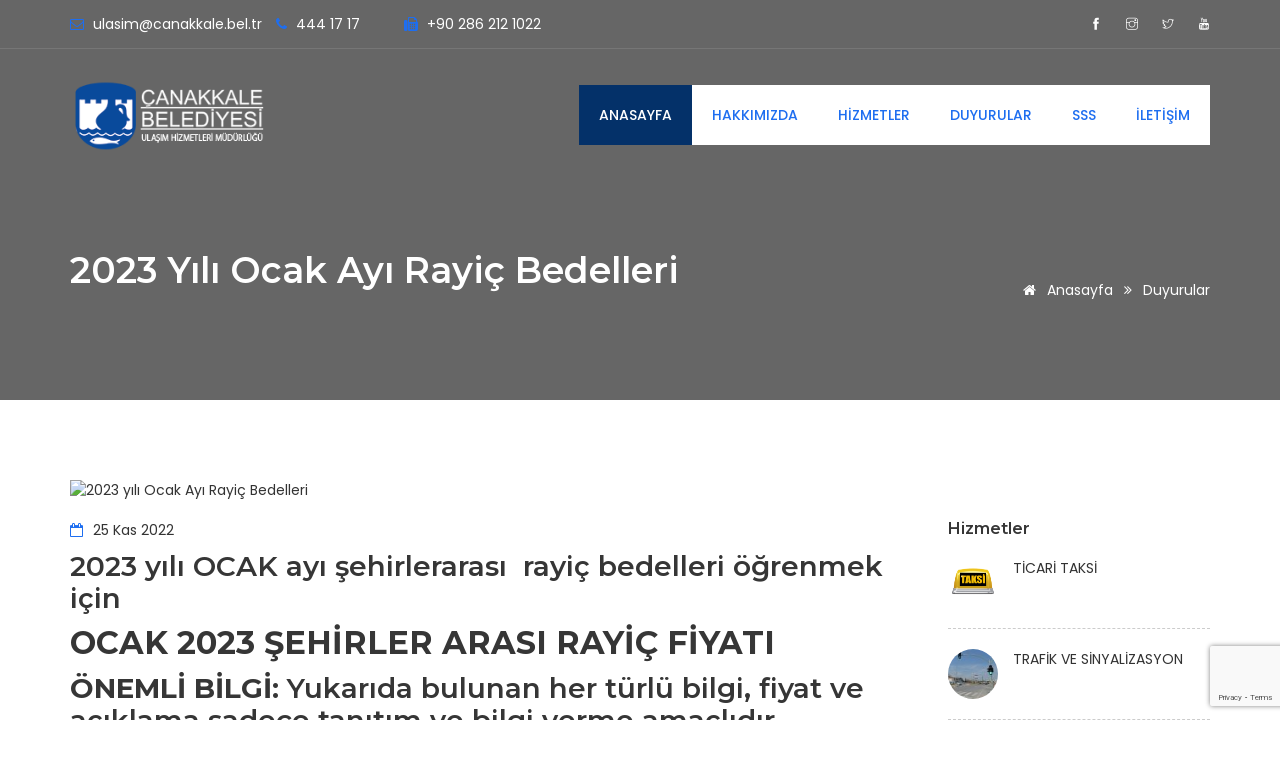

--- FILE ---
content_type: text/html; charset=UTF-8
request_url: https://ulasim.canakkale.bel.tr/duyurular/2022-yili-eylul-ayi-rayic-bedelleri/
body_size: 9601
content:
<!DOCTYPE html>
<html lang="tr">
<head>
	<!-- Google Tag Manager -->
<script>(function(w,d,s,l,i){w[l]=w[l]||[];w[l].push({'gtm.start':
new Date().getTime(),event:'gtm.js'});var f=d.getElementsByTagName(s)[0],
j=d.createElement(s),dl=l!='dataLayer'?'&l='+l:'';j.async=true;j.src=
'https://www.googletagmanager.com/gtm.js?id='+i+dl;f.parentNode.insertBefore(j,f);
})(window,document,'script','dataLayer','GTM-WFD4DPQ');</script>
<!-- End Google Tag Manager -->
	
  <!-- Google tag (gtag.js) -->
<script async src="https://www.googletagmanager.com/gtag/js?id=G-5N3TJ5YJM5"></script>
<script>
  window.dataLayer = window.dataLayer || [];
  function gtag(){dataLayer.push(arguments);}
  gtag('js', new Date());

  gtag('config', 'G-5N3TJ5YJM5');
</script>
<meta charset="utf-8">
<meta http-equiv="X-UA-Compatible" content="IE=edge">
<meta name="viewport" content="width=device-width, initial-scale=1, maximum-scale=1" />
	 <meta name="description" content="Çanakkale Belediyesi Ulaşım Hizmetleri Müdürlüğü">
	  <meta name="author" content="ajansbzn.com">
<title>2023 yılı Ocak Ayı Rayiç Bedelleri &raquo; ÇANAKKALE BELEDİYESİ ULAŞIM HİZMETLERİ MÜDÜRLÜĞÜ</title>
<script>
gtag('config', 'G-5N3TJ5YJM5', {
  page_title: '  2023 yılı Ocak Ayı Rayiç Bedelleri',
});
	</script>
<!-- font -->
<link  rel="stylesheet" href="https://fonts.googleapis.com/css?family=Montserrat:300,300i,400,500,500i,600,700,800,900|Poppins:200,300,300i,400,400i,500,500i,600,600i,700,700i,800,800i,900">
<link rel="stylesheet" href="https://fonts.googleapis.com/css?family=Dosis:300,400,500,600,700,800">

<!-- Plugins -->
<link rel="stylesheet" type="text/css" href="https://ulasim.canakkale.bel.tr/wp-content/themes/bld/css/plugins-css.css" />

<!-- revoluation -->
<link rel="stylesheet" type="text/css" href="https://ulasim.canakkale.bel.tr/wp-content/themes/bld/revolution/css/settings.css" media="screen" />

<!-- Typography -->
<link rel="stylesheet" type="text/css" href="https://ulasim.canakkale.bel.tr/wp-content/themes/bld/css/typography.css" />

<!-- Shortcodes -->
<link rel="stylesheet" type="text/css" href="https://ulasim.canakkale.bel.tr/wp-content/themes/bld/css/shortcodes/shortcodes.css" />

<!-- Style -->
<link rel="stylesheet" type="text/css" href="https://ulasim.canakkale.bel.tr/wp-content/themes/bld/css/style.css" />
<link rel="stylesheet" type="text/css" href="https://ulasim.canakkale.bel.tr/wp-content/themes/bld/style.css" />

<!-- Responsive -->
<link rel="stylesheet" type="text/css" href="https://ulasim.canakkale.bel.tr/wp-content/themes/bld/css/responsive.css" />

<meta name='robots' content='max-image-preview:large' />
<link rel='dns-prefetch' href='//www.google.com' />
<link rel="alternate" title="oEmbed (JSON)" type="application/json+oembed" href="https://ulasim.canakkale.bel.tr/wp-json/oembed/1.0/embed?url=https%3A%2F%2Fulasim.canakkale.bel.tr%2Fduyurular%2F2022-yili-eylul-ayi-rayic-bedelleri%2F" />
<link rel="alternate" title="oEmbed (XML)" type="text/xml+oembed" href="https://ulasim.canakkale.bel.tr/wp-json/oembed/1.0/embed?url=https%3A%2F%2Fulasim.canakkale.bel.tr%2Fduyurular%2F2022-yili-eylul-ayi-rayic-bedelleri%2F&#038;format=xml" />
<style id='wp-img-auto-sizes-contain-inline-css' type='text/css'>
img:is([sizes=auto i],[sizes^="auto," i]){contain-intrinsic-size:3000px 1500px}
/*# sourceURL=wp-img-auto-sizes-contain-inline-css */
</style>
<style id='wp-emoji-styles-inline-css' type='text/css'>

	img.wp-smiley, img.emoji {
		display: inline !important;
		border: none !important;
		box-shadow: none !important;
		height: 1em !important;
		width: 1em !important;
		margin: 0 0.07em !important;
		vertical-align: -0.1em !important;
		background: none !important;
		padding: 0 !important;
	}
/*# sourceURL=wp-emoji-styles-inline-css */
</style>
<style id='wp-block-library-inline-css' type='text/css'>
:root{--wp-block-synced-color:#7a00df;--wp-block-synced-color--rgb:122,0,223;--wp-bound-block-color:var(--wp-block-synced-color);--wp-editor-canvas-background:#ddd;--wp-admin-theme-color:#007cba;--wp-admin-theme-color--rgb:0,124,186;--wp-admin-theme-color-darker-10:#006ba1;--wp-admin-theme-color-darker-10--rgb:0,107,160.5;--wp-admin-theme-color-darker-20:#005a87;--wp-admin-theme-color-darker-20--rgb:0,90,135;--wp-admin-border-width-focus:2px}@media (min-resolution:192dpi){:root{--wp-admin-border-width-focus:1.5px}}.wp-element-button{cursor:pointer}:root .has-very-light-gray-background-color{background-color:#eee}:root .has-very-dark-gray-background-color{background-color:#313131}:root .has-very-light-gray-color{color:#eee}:root .has-very-dark-gray-color{color:#313131}:root .has-vivid-green-cyan-to-vivid-cyan-blue-gradient-background{background:linear-gradient(135deg,#00d084,#0693e3)}:root .has-purple-crush-gradient-background{background:linear-gradient(135deg,#34e2e4,#4721fb 50%,#ab1dfe)}:root .has-hazy-dawn-gradient-background{background:linear-gradient(135deg,#faaca8,#dad0ec)}:root .has-subdued-olive-gradient-background{background:linear-gradient(135deg,#fafae1,#67a671)}:root .has-atomic-cream-gradient-background{background:linear-gradient(135deg,#fdd79a,#004a59)}:root .has-nightshade-gradient-background{background:linear-gradient(135deg,#330968,#31cdcf)}:root .has-midnight-gradient-background{background:linear-gradient(135deg,#020381,#2874fc)}:root{--wp--preset--font-size--normal:16px;--wp--preset--font-size--huge:42px}.has-regular-font-size{font-size:1em}.has-larger-font-size{font-size:2.625em}.has-normal-font-size{font-size:var(--wp--preset--font-size--normal)}.has-huge-font-size{font-size:var(--wp--preset--font-size--huge)}.has-text-align-center{text-align:center}.has-text-align-left{text-align:left}.has-text-align-right{text-align:right}.has-fit-text{white-space:nowrap!important}#end-resizable-editor-section{display:none}.aligncenter{clear:both}.items-justified-left{justify-content:flex-start}.items-justified-center{justify-content:center}.items-justified-right{justify-content:flex-end}.items-justified-space-between{justify-content:space-between}.screen-reader-text{border:0;clip-path:inset(50%);height:1px;margin:-1px;overflow:hidden;padding:0;position:absolute;width:1px;word-wrap:normal!important}.screen-reader-text:focus{background-color:#ddd;clip-path:none;color:#444;display:block;font-size:1em;height:auto;left:5px;line-height:normal;padding:15px 23px 14px;text-decoration:none;top:5px;width:auto;z-index:100000}html :where(.has-border-color){border-style:solid}html :where([style*=border-top-color]){border-top-style:solid}html :where([style*=border-right-color]){border-right-style:solid}html :where([style*=border-bottom-color]){border-bottom-style:solid}html :where([style*=border-left-color]){border-left-style:solid}html :where([style*=border-width]){border-style:solid}html :where([style*=border-top-width]){border-top-style:solid}html :where([style*=border-right-width]){border-right-style:solid}html :where([style*=border-bottom-width]){border-bottom-style:solid}html :where([style*=border-left-width]){border-left-style:solid}html :where(img[class*=wp-image-]){height:auto;max-width:100%}:where(figure){margin:0 0 1em}html :where(.is-position-sticky){--wp-admin--admin-bar--position-offset:var(--wp-admin--admin-bar--height,0px)}@media screen and (max-width:600px){html :where(.is-position-sticky){--wp-admin--admin-bar--position-offset:0px}}

/*# sourceURL=wp-block-library-inline-css */
</style><style id='global-styles-inline-css' type='text/css'>
:root{--wp--preset--aspect-ratio--square: 1;--wp--preset--aspect-ratio--4-3: 4/3;--wp--preset--aspect-ratio--3-4: 3/4;--wp--preset--aspect-ratio--3-2: 3/2;--wp--preset--aspect-ratio--2-3: 2/3;--wp--preset--aspect-ratio--16-9: 16/9;--wp--preset--aspect-ratio--9-16: 9/16;--wp--preset--color--black: #000000;--wp--preset--color--cyan-bluish-gray: #abb8c3;--wp--preset--color--white: #ffffff;--wp--preset--color--pale-pink: #f78da7;--wp--preset--color--vivid-red: #cf2e2e;--wp--preset--color--luminous-vivid-orange: #ff6900;--wp--preset--color--luminous-vivid-amber: #fcb900;--wp--preset--color--light-green-cyan: #7bdcb5;--wp--preset--color--vivid-green-cyan: #00d084;--wp--preset--color--pale-cyan-blue: #8ed1fc;--wp--preset--color--vivid-cyan-blue: #0693e3;--wp--preset--color--vivid-purple: #9b51e0;--wp--preset--gradient--vivid-cyan-blue-to-vivid-purple: linear-gradient(135deg,rgb(6,147,227) 0%,rgb(155,81,224) 100%);--wp--preset--gradient--light-green-cyan-to-vivid-green-cyan: linear-gradient(135deg,rgb(122,220,180) 0%,rgb(0,208,130) 100%);--wp--preset--gradient--luminous-vivid-amber-to-luminous-vivid-orange: linear-gradient(135deg,rgb(252,185,0) 0%,rgb(255,105,0) 100%);--wp--preset--gradient--luminous-vivid-orange-to-vivid-red: linear-gradient(135deg,rgb(255,105,0) 0%,rgb(207,46,46) 100%);--wp--preset--gradient--very-light-gray-to-cyan-bluish-gray: linear-gradient(135deg,rgb(238,238,238) 0%,rgb(169,184,195) 100%);--wp--preset--gradient--cool-to-warm-spectrum: linear-gradient(135deg,rgb(74,234,220) 0%,rgb(151,120,209) 20%,rgb(207,42,186) 40%,rgb(238,44,130) 60%,rgb(251,105,98) 80%,rgb(254,248,76) 100%);--wp--preset--gradient--blush-light-purple: linear-gradient(135deg,rgb(255,206,236) 0%,rgb(152,150,240) 100%);--wp--preset--gradient--blush-bordeaux: linear-gradient(135deg,rgb(254,205,165) 0%,rgb(254,45,45) 50%,rgb(107,0,62) 100%);--wp--preset--gradient--luminous-dusk: linear-gradient(135deg,rgb(255,203,112) 0%,rgb(199,81,192) 50%,rgb(65,88,208) 100%);--wp--preset--gradient--pale-ocean: linear-gradient(135deg,rgb(255,245,203) 0%,rgb(182,227,212) 50%,rgb(51,167,181) 100%);--wp--preset--gradient--electric-grass: linear-gradient(135deg,rgb(202,248,128) 0%,rgb(113,206,126) 100%);--wp--preset--gradient--midnight: linear-gradient(135deg,rgb(2,3,129) 0%,rgb(40,116,252) 100%);--wp--preset--font-size--small: 13px;--wp--preset--font-size--medium: 20px;--wp--preset--font-size--large: 36px;--wp--preset--font-size--x-large: 42px;--wp--preset--spacing--20: 0.44rem;--wp--preset--spacing--30: 0.67rem;--wp--preset--spacing--40: 1rem;--wp--preset--spacing--50: 1.5rem;--wp--preset--spacing--60: 2.25rem;--wp--preset--spacing--70: 3.38rem;--wp--preset--spacing--80: 5.06rem;--wp--preset--shadow--natural: 6px 6px 9px rgba(0, 0, 0, 0.2);--wp--preset--shadow--deep: 12px 12px 50px rgba(0, 0, 0, 0.4);--wp--preset--shadow--sharp: 6px 6px 0px rgba(0, 0, 0, 0.2);--wp--preset--shadow--outlined: 6px 6px 0px -3px rgb(255, 255, 255), 6px 6px rgb(0, 0, 0);--wp--preset--shadow--crisp: 6px 6px 0px rgb(0, 0, 0);}:where(.is-layout-flex){gap: 0.5em;}:where(.is-layout-grid){gap: 0.5em;}body .is-layout-flex{display: flex;}.is-layout-flex{flex-wrap: wrap;align-items: center;}.is-layout-flex > :is(*, div){margin: 0;}body .is-layout-grid{display: grid;}.is-layout-grid > :is(*, div){margin: 0;}:where(.wp-block-columns.is-layout-flex){gap: 2em;}:where(.wp-block-columns.is-layout-grid){gap: 2em;}:where(.wp-block-post-template.is-layout-flex){gap: 1.25em;}:where(.wp-block-post-template.is-layout-grid){gap: 1.25em;}.has-black-color{color: var(--wp--preset--color--black) !important;}.has-cyan-bluish-gray-color{color: var(--wp--preset--color--cyan-bluish-gray) !important;}.has-white-color{color: var(--wp--preset--color--white) !important;}.has-pale-pink-color{color: var(--wp--preset--color--pale-pink) !important;}.has-vivid-red-color{color: var(--wp--preset--color--vivid-red) !important;}.has-luminous-vivid-orange-color{color: var(--wp--preset--color--luminous-vivid-orange) !important;}.has-luminous-vivid-amber-color{color: var(--wp--preset--color--luminous-vivid-amber) !important;}.has-light-green-cyan-color{color: var(--wp--preset--color--light-green-cyan) !important;}.has-vivid-green-cyan-color{color: var(--wp--preset--color--vivid-green-cyan) !important;}.has-pale-cyan-blue-color{color: var(--wp--preset--color--pale-cyan-blue) !important;}.has-vivid-cyan-blue-color{color: var(--wp--preset--color--vivid-cyan-blue) !important;}.has-vivid-purple-color{color: var(--wp--preset--color--vivid-purple) !important;}.has-black-background-color{background-color: var(--wp--preset--color--black) !important;}.has-cyan-bluish-gray-background-color{background-color: var(--wp--preset--color--cyan-bluish-gray) !important;}.has-white-background-color{background-color: var(--wp--preset--color--white) !important;}.has-pale-pink-background-color{background-color: var(--wp--preset--color--pale-pink) !important;}.has-vivid-red-background-color{background-color: var(--wp--preset--color--vivid-red) !important;}.has-luminous-vivid-orange-background-color{background-color: var(--wp--preset--color--luminous-vivid-orange) !important;}.has-luminous-vivid-amber-background-color{background-color: var(--wp--preset--color--luminous-vivid-amber) !important;}.has-light-green-cyan-background-color{background-color: var(--wp--preset--color--light-green-cyan) !important;}.has-vivid-green-cyan-background-color{background-color: var(--wp--preset--color--vivid-green-cyan) !important;}.has-pale-cyan-blue-background-color{background-color: var(--wp--preset--color--pale-cyan-blue) !important;}.has-vivid-cyan-blue-background-color{background-color: var(--wp--preset--color--vivid-cyan-blue) !important;}.has-vivid-purple-background-color{background-color: var(--wp--preset--color--vivid-purple) !important;}.has-black-border-color{border-color: var(--wp--preset--color--black) !important;}.has-cyan-bluish-gray-border-color{border-color: var(--wp--preset--color--cyan-bluish-gray) !important;}.has-white-border-color{border-color: var(--wp--preset--color--white) !important;}.has-pale-pink-border-color{border-color: var(--wp--preset--color--pale-pink) !important;}.has-vivid-red-border-color{border-color: var(--wp--preset--color--vivid-red) !important;}.has-luminous-vivid-orange-border-color{border-color: var(--wp--preset--color--luminous-vivid-orange) !important;}.has-luminous-vivid-amber-border-color{border-color: var(--wp--preset--color--luminous-vivid-amber) !important;}.has-light-green-cyan-border-color{border-color: var(--wp--preset--color--light-green-cyan) !important;}.has-vivid-green-cyan-border-color{border-color: var(--wp--preset--color--vivid-green-cyan) !important;}.has-pale-cyan-blue-border-color{border-color: var(--wp--preset--color--pale-cyan-blue) !important;}.has-vivid-cyan-blue-border-color{border-color: var(--wp--preset--color--vivid-cyan-blue) !important;}.has-vivid-purple-border-color{border-color: var(--wp--preset--color--vivid-purple) !important;}.has-vivid-cyan-blue-to-vivid-purple-gradient-background{background: var(--wp--preset--gradient--vivid-cyan-blue-to-vivid-purple) !important;}.has-light-green-cyan-to-vivid-green-cyan-gradient-background{background: var(--wp--preset--gradient--light-green-cyan-to-vivid-green-cyan) !important;}.has-luminous-vivid-amber-to-luminous-vivid-orange-gradient-background{background: var(--wp--preset--gradient--luminous-vivid-amber-to-luminous-vivid-orange) !important;}.has-luminous-vivid-orange-to-vivid-red-gradient-background{background: var(--wp--preset--gradient--luminous-vivid-orange-to-vivid-red) !important;}.has-very-light-gray-to-cyan-bluish-gray-gradient-background{background: var(--wp--preset--gradient--very-light-gray-to-cyan-bluish-gray) !important;}.has-cool-to-warm-spectrum-gradient-background{background: var(--wp--preset--gradient--cool-to-warm-spectrum) !important;}.has-blush-light-purple-gradient-background{background: var(--wp--preset--gradient--blush-light-purple) !important;}.has-blush-bordeaux-gradient-background{background: var(--wp--preset--gradient--blush-bordeaux) !important;}.has-luminous-dusk-gradient-background{background: var(--wp--preset--gradient--luminous-dusk) !important;}.has-pale-ocean-gradient-background{background: var(--wp--preset--gradient--pale-ocean) !important;}.has-electric-grass-gradient-background{background: var(--wp--preset--gradient--electric-grass) !important;}.has-midnight-gradient-background{background: var(--wp--preset--gradient--midnight) !important;}.has-small-font-size{font-size: var(--wp--preset--font-size--small) !important;}.has-medium-font-size{font-size: var(--wp--preset--font-size--medium) !important;}.has-large-font-size{font-size: var(--wp--preset--font-size--large) !important;}.has-x-large-font-size{font-size: var(--wp--preset--font-size--x-large) !important;}
/*# sourceURL=global-styles-inline-css */
</style>

<style id='classic-theme-styles-inline-css' type='text/css'>
/*! This file is auto-generated */
.wp-block-button__link{color:#fff;background-color:#32373c;border-radius:9999px;box-shadow:none;text-decoration:none;padding:calc(.667em + 2px) calc(1.333em + 2px);font-size:1.125em}.wp-block-file__button{background:#32373c;color:#fff;text-decoration:none}
/*# sourceURL=/wp-includes/css/classic-themes.min.css */
</style>
<link rel='stylesheet' id='contact-form-7-css' href='https://ulasim.canakkale.bel.tr/wp-content/plugins/contact-form-7/includes/css/styles.css?ver=5.6.3' type='text/css' media='all' />
<link rel='stylesheet' id='wp-pagenavi-css' href='https://ulasim.canakkale.bel.tr/wp-content/plugins/wp-pagenavi/pagenavi-css.css?ver=2.70' type='text/css' media='all' />
<link rel="https://api.w.org/" href="https://ulasim.canakkale.bel.tr/wp-json/" /><link rel="alternate" title="JSON" type="application/json" href="https://ulasim.canakkale.bel.tr/wp-json/wp/v2/duyurular/8636" /><link rel="EditURI" type="application/rsd+xml" title="RSD" href="https://ulasim.canakkale.bel.tr/xmlrpc.php?rsd" />
<meta name="generator" content="WordPress 6.9" />
<link rel="canonical" href="https://ulasim.canakkale.bel.tr/duyurular/2022-yili-eylul-ayi-rayic-bedelleri/" />
<link rel='shortlink' href='https://ulasim.canakkale.bel.tr/?p=8636' />
<link rel="icon" href="https://ulasim.canakkale.bel.tr/wp-content/uploads/2020/10/cropped-fav-1-32x32.png" sizes="32x32" />
<link rel="icon" href="https://ulasim.canakkale.bel.tr/wp-content/uploads/2020/10/cropped-fav-1-192x192.png" sizes="192x192" />
<link rel="apple-touch-icon" href="https://ulasim.canakkale.bel.tr/wp-content/uploads/2020/10/cropped-fav-1-180x180.png" />
<meta name="msapplication-TileImage" content="https://ulasim.canakkale.bel.tr/wp-content/uploads/2020/10/cropped-fav-1-270x270.png" />
</head>

<body data-rsssl=1>
<!-- Google Tag Manager (noscript) -->
<noscript><iframe src="https://www.googletagmanager.com/ns.html?id=GTM-WFD4DPQ"
height="0" width="0" style="display:none;visibility:hidden"></iframe></noscript>
<!-- End Google Tag Manager (noscript) -->
<div class="wrapper">


<!--=================================
 header -->

<header id="header" class="header default">
  <div class="topbar">
  <div class="container">
    <div class="row">
      <div class="col-lg-6 col-md-6 col-sm-6">
        <div class="topbar-call text-left">
          <ul>
            <li><i class="fa fa-envelope-o theme-color"></i> ulasim@canakkale.bel.tr</li>
             <li><i class="fa fa-phone"></i> <a href="tel:444 17 17"> <span>444 17 17 </span> </a> </li>
             <li><i class="fa fa-fax"></i> <a href="tel:+90 286 212 1022"> <span>+90 286 212 1022</span> </a> </li>
          </ul>
        </div>
      </div>
      <div class="col-lg-6 col-md-6 col-sm-6">
        <div class="topbar-social text-right">
          <ul>
            <li><a target="_blank" href="https://www.facebook.com/ckalebelediye"><span class="ti-facebook"></span></a></li>
            <li><a target="_blank" href="https://www.instagram.com/ckalebelediye/"><span class="ti-instagram"></span></a></li>
            <li><a target="_blank" href="https://twitter.com/ckalebelediye"><span class="ti-twitter"></span></a></li>
            <li><a target="_blank" href="https://www.youtube.com/channel/UCyj_2PfBn6m5C_Ia8QPYL7w"><span class="ti-youtube"></span></a></li>
          </ul>
        </div>
      </div>
     </div>
  </div>
</div>

<!--=================================
 mega menu -->
 
 <style>
 .mega-menu .menu-logo img {height:83px; !important;}
 </style>

<div class="menu">
  <!-- menu start -->
   <nav id="menu" class="mega-menu">
    <!-- menu list items container -->
    <section class="menu-list-items">
     <div class="container">
      <div class="row">
       <div class="col-lg-12 col-md-12">
        <!-- menu logo -->
        <ul class="menu-logo">
            <li>
                <a href="https://ulasim.canakkale.bel.tr/"><img id="logo_img" src="https://ulasim.canakkale.bel.tr/wp-content/uploads/2018/02/LG-1-kopya.png" alt="logo"> </a>
            </li>
        </ul>
        <!-- menu links -->
        <div class="menu-bar">
         <ul class="menu-links">

        <li class="active"><a title="Anasayfa" href="https://ulasim.canakkale.bel.tr/">ANASAYFA</i></a>
        <li class=""><a title="HAKKIMIZDA" href="https://ulasim.canakkale.bel.tr/hakkimizda">HAKKIMIZDA</i></a>
        <!--li class=""><a href="javascript:void(0)">BAŞVURULAR <i class="fa fa-angle-down fa-indicator"></i></a>
          <ul class="drop-down-multilevel">
              <li><a title="" href="#">ONLINE İŞLEMLER</a></li>
              <li><a title="" href="#">BAŞVURU EVRAKLARI</a></li>
              <li><a title="" href="#">BAŞVURU FORMU</a></li>
            </ul>
        </li-->
		<li class=""><a title="HİZMETLER" href="https://ulasim.canakkale.bel.tr/hizmetler">HİZMETLER</i></a>
		<li class=""><a title="DUYURULAR" href="https://ulasim.canakkale.bel.tr/duyurular">DUYURULAR</i></a>		
        <!--li class=""><a href="javascript:void(0)">KARTLAR <i class="fa fa-angle-down fa-indicator"></i></a>
          <ul class="drop-down-multilevel">
            < ?php $projeler1_args = array(
                      'post_status' => 'publish',
                      'orderby' => 'post_date',
                      'post_type' => array ('kartlar'),
                      'posts_per_page' => -1,
                      );
                      $projeler1_query = new WP_Query($projeler1_args);
                      if ( $projeler1_query->have_posts() ) :
                      while ( $projeler1_query->have_posts() ) : $projeler1_query->the_post();
                      $kisa = get_post_meta($post->ID, '_kisa', true);
                      $featured_img_url = get_the_post_thumbnail_url(get_the_ID(),'400400');
                       ?>
              <li><a title="< ?php the_title_attribute(); ?>" href="< ?php the_permalink() ?>">< ?php the_title(); ? ></a></li>
            < ?php endwhile; ?>
            < ?php else : ?>
            <p>henüz yok.</p>
            < ?php endif; ?>
            < ?php wp_reset_postdata(); ?-->
            <!--li><a title="Dolum / Yükleme Noktaları" href="https://ulasim.canakkale.bel.tr/dolum-yukleme-noktalari/">Dolum / Yükleme Noktaları</a></li>
            </ul>
        </li-->

        <li class=""><a title="Sıkça Sorulan Sorular" href="https://ulasim.canakkale.bel.tr/sss">SSS</i></a>
        <li class=""><a title="İletişim" href="https://ulasim.canakkale.bel.tr/iletisim">İLETİŞİM</i></a>

        </ul>

        </div>
       </div>
      </div>
     </div>
    </section>
   </nav>
  <!-- menu end -->
 </div>




</header>

<!--=================================
 header -->





<!--=================================
page-title-->


<section class="page-title bg-overlay-black-60 parallax" data-jarallax='{"speed": 0.6}' style="background-image: url();">
  <div class="container">
    <div class="row">
      <div class="col-lg-12">
       <div class="page-title-name">
           <h1>2023 yılı Ocak Ayı Rayiç Bedelleri</h1>
        </div>
          <ul class="page-breadcrumb">
            <li><a href="https://ulasim.canakkale.bel.tr/"><i class="fa fa-home"></i> Anasayfa</a> <i class="fa fa-angle-double-right"></i></li>
            <li><span>Duyurular</span> </li>
       </ul>
      </div>
     </div>
  </div>
</section>

<!--=================================
page-title -->


<section class="blog blog-single white-bg page-section-ptb">
  <div class="container">
    <div class="row">


   <div class="col-lg-9 col-md-9">
       <div class="blog-entry mb-10">
            <div class="entry-image clearfix">
              <img class="img-responsive" src="" alt="2023 yılı Ocak Ayı Rayiç Bedelleri">
          </div>
          <div class="blog-detail">
              <div class="entry-meta mb-10">
                  <ul>

                      <li><i class="fa fa-calendar-o"></i> 25 Kas 2022</li>
                  </ul>
              </div>
              <div class="entry-content">
                  <h3>2023 yılı OCAK ayı şehirlerarası  rayiç bedelleri öğrenmek için</h3>
<h2><strong><a href="https://ulasim.canakkale.bel.tr/wp-content/uploads/2022/11/OCAK-AYI.pdf">OCAK 2023 ŞEHİRLER ARASI RAYİÇ FİYATI</a></strong></h2>
<h3><strong>ÖNEMLİ BİLGİ:</strong> Yukarıda bulunan her türlü bilgi, fiyat ve açıklama sadece tanıtım ve bilgi verme amaçlıdır. Kullanıcı, bilgileri referans alarak bir işlem yapmak niyetinde olduğunda, nihai ve güvenilir bilgiyi, Çanakkale Belediye Başkanlığından veya ilgili kamu düzenlemelerini inceleyerek temin etmekle yükümlüdür. Detaylı bilgi için: 0286 2175890</h3>
              </div>
          </div>
       </div>


     </div>
                       <div class="col-lg-3 col-md-3">

     <div class="sidebar-widget">
         <h6 class="mt-40 mb-20">Hizmetler</h6>

                  <div class="recent-post clearfix">
           <div class="recent-post-image">
             <img class="img-responsive" src="https://ulasim.canakkale.bel.tr/wp-content/uploads/2018/01/taksi-1.png" alt="TİCARİ TAKSİ">
           </div>
          <div class="recent-post-info">
            <a title="TİCARİ TAKSİ" href="https://ulasim.canakkale.bel.tr/hizmetler/ticari-taksi/">TİCARİ TAKSİ</a>
           
          </div>
         </div>
                <div class="recent-post clearfix">
           <div class="recent-post-image">
             <img class="img-responsive" src="https://ulasim.canakkale.bel.tr/wp-content/uploads/2018/01/AYK_7991-70x70.jpg" alt="TRAFİK VE SİNYALİZASYON">
           </div>
          <div class="recent-post-info">
            <a title="TRAFİK VE SİNYALİZASYON" href="https://ulasim.canakkale.bel.tr/hizmetler/trafik-ve-sinyalizasyon/">TRAFİK VE SİNYALİZASYON</a>
           
          </div>
         </div>
                <div class="recent-post clearfix">
           <div class="recent-post-image">
             <img class="img-responsive" src="https://ulasim.canakkale.bel.tr/wp-content/uploads/2018/01/cabis_290816_1-70x70.jpg" alt="ÇABİS">
           </div>
          <div class="recent-post-info">
            <a title="ÇABİS" href="https://ulasim.canakkale.bel.tr/hizmetler/cabis/">ÇABİS</a>
           
          </div>
         </div>
                <div class="recent-post clearfix">
           <div class="recent-post-image">
             <img class="img-responsive" src="https://ulasim.canakkale.bel.tr/wp-content/uploads/2018/01/DJI_0045-70x70.jpg" alt="YAT LİMANI">
           </div>
          <div class="recent-post-info">
            <a title="YAT LİMANI" href="https://ulasim.canakkale.bel.tr/hizmetler/yat-limani/">YAT LİMANI</a>
           
          </div>
         </div>
                <div class="recent-post clearfix">
           <div class="recent-post-image">
             <img class="img-responsive" src="https://ulasim.canakkale.bel.tr/wp-content/uploads/2018/01/servisfoto-70x70.jpg" alt="SERVİS ARAÇLARI">
           </div>
          <div class="recent-post-info">
            <a title="SERVİS ARAÇLARI" href="https://ulasim.canakkale.bel.tr/hizmetler/servis-araclari/">SERVİS ARAÇLARI</a>
           
          </div>
         </div>
                <div class="recent-post clearfix">
           <div class="recent-post-image">
             <img class="img-responsive" src="https://ulasim.canakkale.bel.tr/wp-content/uploads/2018/01/yeni_arac_12052017_1-70x70.jpg" alt="TOPLU TAŞIMA">
           </div>
          <div class="recent-post-info">
            <a title="TOPLU TAŞIMA" href="https://ulasim.canakkale.bel.tr/hizmetler/toplu-tasima/">TOPLU TAŞIMA</a>
           
          </div>
         </div>
                     

     </div>

</div>
    </div>
   </div>
  </section>








 <!--=================================
 action-box -->

<section class="contact-box contact-box-top theme-bg">
        <div class="container">
            <div class="row pt-20 pb-40">
                <div class="col-lg-4 col-sm-4 xs-mb-30">
                    <div class="contact-box">
                        <div class="contact-icon">
                            <i class="ti-map text-white"></i>
                        </div>
                        <div class="contact-info">
                            <h5 class="text-white"> İsmetpaşa Mahallesi Atatürk Caddesi No:39 </h5>
                            <span class="text-white">ÇANAKKALE</span>
                        </div>
                    </div>
                </div>
                <div class="col-lg-4 col-sm-4 xs-mb-30">
                    <div class="contact-box">
                        <div class="contact-icon">
                            <i class="ti-headphone text-white"></i>
                        </div>
                        <div class="contact-info">
                            <h5 class="text-white">444 17 17</h5>
                            <span class="text-white">7/24</span>
                        </div>
                    </div>
                </div>
                <div class="col-lg-4 col-sm-4">
                    <div class="contact-box">
                        <div class="contact-icon">
                            <i class="ti-email text-white"></i>
                        </div>
                        <div class="contact-info">
                            <h5 class="text-white">ulasim@canakkale.bel.tr</h5>
                            <span class="text-white">www.canakkale.bel.tr</span>
                        </div>
                    </div>
                </div>
            </div>
        </div>
    </section>

<!--=================================
 action-box -->
 
<!--=================================
 footer -->

<footer class="footer page-section-pt black-bg" style="padding-top:0px;">
 <div class="container">
      <div class="footer-widget mt-20">
        <div class="row">
          <div class="col-lg-6 col-md-6 col-sm-6 xs-mb-20">
           <p class="mt-15"> &copy;Copyright <span id="copyright"> <script>document.getElementById('copyright').appendChild(document.createTextNode(new Date().getFullYear()))</script></span> ÇANAKKALE BELEDİYESİ ULAŞIM HİZMETLERİ MÜDÜRLÜĞÜ | <a href="https://ajansbzn.com/" title="AJANSBZN">AJANSBZN</a> </p>
          <a href="https://canakkaleyazilim.com/" title="Çanakkale Yazılım" style="display:none;">Çanakkale Yazılım</a>
          </div>
          <div class="col-lg-6 col-md-6 col-sm-6 text-right xs-text-left">
            <div class="footer-widget-social">
             <ul>
               <li><a target="_blank" href="https://www.facebook.com/ckalebelediye"><i class="fa fa-facebook"></i></a></li>
               <li><a target="_blank" href="https://www.instagram.com/ckalebelediye"><i class="fa fa-instagram"></i></span></a></li>
               <li><a target="_blank" href="https://twitter.com/ckalebelediye"><i class="fa fa-twitter"></i></a></li>
               <li><a target="_blank" href="https://www.youtube.com/channel/UCyj_2PfBn6m5C_Ia8QPYL7w"><i class="fa fa-youtube"></i></a></li>
             </ul>
           </div>
          </div>
        </div>
        
     
      </div>
      
  </div>
</footer>

<!--=================================
 footer -->

 </div>



<div id="back-to-top"><a class="top arrow" href="#top"><i class="fa fa-angle-up"></i> <span>ÜST</span></a></div>

<!--=================================
 jquery -->

<!-- jquery -->
<script type="text/javascript" src="https://ulasim.canakkale.bel.tr/wp-content/themes/bld/js/jquery-1.12.4.min.js"></script>

<!-- plugins-jquery -->
<script type="text/javascript" src="https://ulasim.canakkale.bel.tr/wp-content/themes/bld/js/plugins-jquery.js"></script>

<!-- plugin_path -->
<script type="text/javascript">var plugin_path = 'https://ulasim.canakkale.bel.tr/wp-content/themes/bld/js/';</script>


<!-- REVOLUTION JS FILES -->
<script type="text/javascript" src="https://ulasim.canakkale.bel.tr/wp-content/themes/bld/revolution/js/jquery.themepunch.tools.min.js"></script>
<script type="text/javascript" src="https://ulasim.canakkale.bel.tr/wp-content/themes/bld/revolution/js/jquery.themepunch.revolution.min.js"></script>

<!-- SLIDER REVOLUTION 5.0 EXTENSIONS  (Load Extensions only on Local File Systems !  The following part can be removed on Server for On Demand Loading) -->
<script type="text/javascript" src="https://ulasim.canakkale.bel.tr/wp-content/themes/bld/revolution/js/extensions/revolution.extension.actions.min.js"></script>
<script type="text/javascript" src="https://ulasim.canakkale.bel.tr/wp-content/themes/bld/revolution/js/extensions/revolution.extension.carousel.min.js"></script>
<script type="text/javascript" src="https://ulasim.canakkale.bel.tr/wp-content/themes/bld/revolution/js/extensions/revolution.extension.kenburn.min.js"></script>
<script type="text/javascript" src="https://ulasim.canakkale.bel.tr/wp-content/themes/bld/revolution/js/extensions/revolution.extension.layeranimation.min.js"></script>
<script type="text/javascript" src="https://ulasim.canakkale.bel.tr/wp-content/themes/bld/revolution/js/extensions/revolution.extension.migration.min.js"></script>
<script type="text/javascript" src="https://ulasim.canakkale.bel.tr/wp-content/themes/bld/revolution/js/extensions/revolution.extension.navigation.min.js"></script>
<script type="text/javascript" src="https://ulasim.canakkale.bel.tr/wp-content/themes/bld/revolution/js/extensions/revolution.extension.parallax.min.js"></script>
<script type="text/javascript" src="https://ulasim.canakkale.bel.tr/wp-content/themes/bld/revolution/js/extensions/revolution.extension.slideanims.min.js"></script>
<script type="text/javascript" src="https://ulasim.canakkale.bel.tr/wp-content/themes/bld/revolution/js/extensions/revolution.extension.video.min.js"></script>
<!-- revolution custom -->

 
<script type="text/javascript" src="https://ulasim.canakkale.bel.tr/wp-content/themes/bld/revolution/js/revolution-custom.js"></script>

<!-- custom -->
<script type="text/javascript" src="https://ulasim.canakkale.bel.tr/wp-content/themes/bld/js/custom.js"></script>

<script src="https://www.google.com/recaptcha/api.js?render=6Lext9UgAAAAAIj8fHK3uhKHyqR2eoiUH1o7dFAv"></script>

   <script>
      function onClick(e) {
        e.preventDefault();
        grecaptcha.ready(function() {
          grecaptcha.execute('6Lext9UgAAAAAIj8fHK3uhKHyqR2eoiUH1o7dFAv', {action: 'submit'}).then(function(token) {
              // Add your logic to submit to your backend server here.
          });
        });
      }
  </script>

<script type="speculationrules">
{"prefetch":[{"source":"document","where":{"and":[{"href_matches":"/*"},{"not":{"href_matches":["/wp-*.php","/wp-admin/*","/wp-content/uploads/*","/wp-content/*","/wp-content/plugins/*","/wp-content/themes/bld/*","/*\\?(.+)"]}},{"not":{"selector_matches":"a[rel~=\"nofollow\"]"}},{"not":{"selector_matches":".no-prefetch, .no-prefetch a"}}]},"eagerness":"conservative"}]}
</script>
<script type="text/javascript" src="https://ulasim.canakkale.bel.tr/wp-content/plugins/contact-form-7/includes/swv/js/index.js?ver=5.6.3" id="swv-js"></script>
<script type="text/javascript" id="contact-form-7-js-extra">
/* <![CDATA[ */
var wpcf7 = {"api":{"root":"https://ulasim.canakkale.bel.tr/wp-json/","namespace":"contact-form-7/v1"}};
//# sourceURL=contact-form-7-js-extra
/* ]]> */
</script>
<script type="text/javascript" src="https://ulasim.canakkale.bel.tr/wp-content/plugins/contact-form-7/includes/js/index.js?ver=5.6.3" id="contact-form-7-js"></script>
<script type="text/javascript" src="https://www.google.com/recaptcha/api.js?render=6LfZ2NUgAAAAAGO-a6xkYwLDmYirkMItmT9ZHIYR&amp;ver=3.0" id="google-recaptcha-js"></script>
<script type="text/javascript" src="https://ulasim.canakkale.bel.tr/wp-includes/js/dist/vendor/wp-polyfill.min.js?ver=3.15.0" id="wp-polyfill-js"></script>
<script type="text/javascript" id="wpcf7-recaptcha-js-extra">
/* <![CDATA[ */
var wpcf7_recaptcha = {"sitekey":"6LfZ2NUgAAAAAGO-a6xkYwLDmYirkMItmT9ZHIYR","actions":{"homepage":"homepage","contactform":"contactform"}};
//# sourceURL=wpcf7-recaptcha-js-extra
/* ]]> */
</script>
<script type="text/javascript" src="https://ulasim.canakkale.bel.tr/wp-content/plugins/contact-form-7/modules/recaptcha/index.js?ver=5.6.3" id="wpcf7-recaptcha-js"></script>
<script id="wp-emoji-settings" type="application/json">
{"baseUrl":"https://s.w.org/images/core/emoji/17.0.2/72x72/","ext":".png","svgUrl":"https://s.w.org/images/core/emoji/17.0.2/svg/","svgExt":".svg","source":{"concatemoji":"https://ulasim.canakkale.bel.tr/wp-includes/js/wp-emoji-release.min.js?ver=6.9"}}
</script>
<script type="module">
/* <![CDATA[ */
/*! This file is auto-generated */
const a=JSON.parse(document.getElementById("wp-emoji-settings").textContent),o=(window._wpemojiSettings=a,"wpEmojiSettingsSupports"),s=["flag","emoji"];function i(e){try{var t={supportTests:e,timestamp:(new Date).valueOf()};sessionStorage.setItem(o,JSON.stringify(t))}catch(e){}}function c(e,t,n){e.clearRect(0,0,e.canvas.width,e.canvas.height),e.fillText(t,0,0);t=new Uint32Array(e.getImageData(0,0,e.canvas.width,e.canvas.height).data);e.clearRect(0,0,e.canvas.width,e.canvas.height),e.fillText(n,0,0);const a=new Uint32Array(e.getImageData(0,0,e.canvas.width,e.canvas.height).data);return t.every((e,t)=>e===a[t])}function p(e,t){e.clearRect(0,0,e.canvas.width,e.canvas.height),e.fillText(t,0,0);var n=e.getImageData(16,16,1,1);for(let e=0;e<n.data.length;e++)if(0!==n.data[e])return!1;return!0}function u(e,t,n,a){switch(t){case"flag":return n(e,"\ud83c\udff3\ufe0f\u200d\u26a7\ufe0f","\ud83c\udff3\ufe0f\u200b\u26a7\ufe0f")?!1:!n(e,"\ud83c\udde8\ud83c\uddf6","\ud83c\udde8\u200b\ud83c\uddf6")&&!n(e,"\ud83c\udff4\udb40\udc67\udb40\udc62\udb40\udc65\udb40\udc6e\udb40\udc67\udb40\udc7f","\ud83c\udff4\u200b\udb40\udc67\u200b\udb40\udc62\u200b\udb40\udc65\u200b\udb40\udc6e\u200b\udb40\udc67\u200b\udb40\udc7f");case"emoji":return!a(e,"\ud83e\u1fac8")}return!1}function f(e,t,n,a){let r;const o=(r="undefined"!=typeof WorkerGlobalScope&&self instanceof WorkerGlobalScope?new OffscreenCanvas(300,150):document.createElement("canvas")).getContext("2d",{willReadFrequently:!0}),s=(o.textBaseline="top",o.font="600 32px Arial",{});return e.forEach(e=>{s[e]=t(o,e,n,a)}),s}function r(e){var t=document.createElement("script");t.src=e,t.defer=!0,document.head.appendChild(t)}a.supports={everything:!0,everythingExceptFlag:!0},new Promise(t=>{let n=function(){try{var e=JSON.parse(sessionStorage.getItem(o));if("object"==typeof e&&"number"==typeof e.timestamp&&(new Date).valueOf()<e.timestamp+604800&&"object"==typeof e.supportTests)return e.supportTests}catch(e){}return null}();if(!n){if("undefined"!=typeof Worker&&"undefined"!=typeof OffscreenCanvas&&"undefined"!=typeof URL&&URL.createObjectURL&&"undefined"!=typeof Blob)try{var e="postMessage("+f.toString()+"("+[JSON.stringify(s),u.toString(),c.toString(),p.toString()].join(",")+"));",a=new Blob([e],{type:"text/javascript"});const r=new Worker(URL.createObjectURL(a),{name:"wpTestEmojiSupports"});return void(r.onmessage=e=>{i(n=e.data),r.terminate(),t(n)})}catch(e){}i(n=f(s,u,c,p))}t(n)}).then(e=>{for(const n in e)a.supports[n]=e[n],a.supports.everything=a.supports.everything&&a.supports[n],"flag"!==n&&(a.supports.everythingExceptFlag=a.supports.everythingExceptFlag&&a.supports[n]);var t;a.supports.everythingExceptFlag=a.supports.everythingExceptFlag&&!a.supports.flag,a.supports.everything||((t=a.source||{}).concatemoji?r(t.concatemoji):t.wpemoji&&t.twemoji&&(r(t.twemoji),r(t.wpemoji)))});
//# sourceURL=https://ulasim.canakkale.bel.tr/wp-includes/js/wp-emoji-loader.min.js
/* ]]> */
</script>

		 
		    
		 </div>

</body>

</html>

--- FILE ---
content_type: text/html; charset=utf-8
request_url: https://www.google.com/recaptcha/api2/anchor?ar=1&k=6Lext9UgAAAAAIj8fHK3uhKHyqR2eoiUH1o7dFAv&co=aHR0cHM6Ly91bGFzaW0uY2FuYWtrYWxlLmJlbC50cjo0NDM.&hl=en&v=PoyoqOPhxBO7pBk68S4YbpHZ&size=invisible&anchor-ms=20000&execute-ms=30000&cb=zeub9cauk11m
body_size: 48559
content:
<!DOCTYPE HTML><html dir="ltr" lang="en"><head><meta http-equiv="Content-Type" content="text/html; charset=UTF-8">
<meta http-equiv="X-UA-Compatible" content="IE=edge">
<title>reCAPTCHA</title>
<style type="text/css">
/* cyrillic-ext */
@font-face {
  font-family: 'Roboto';
  font-style: normal;
  font-weight: 400;
  font-stretch: 100%;
  src: url(//fonts.gstatic.com/s/roboto/v48/KFO7CnqEu92Fr1ME7kSn66aGLdTylUAMa3GUBHMdazTgWw.woff2) format('woff2');
  unicode-range: U+0460-052F, U+1C80-1C8A, U+20B4, U+2DE0-2DFF, U+A640-A69F, U+FE2E-FE2F;
}
/* cyrillic */
@font-face {
  font-family: 'Roboto';
  font-style: normal;
  font-weight: 400;
  font-stretch: 100%;
  src: url(//fonts.gstatic.com/s/roboto/v48/KFO7CnqEu92Fr1ME7kSn66aGLdTylUAMa3iUBHMdazTgWw.woff2) format('woff2');
  unicode-range: U+0301, U+0400-045F, U+0490-0491, U+04B0-04B1, U+2116;
}
/* greek-ext */
@font-face {
  font-family: 'Roboto';
  font-style: normal;
  font-weight: 400;
  font-stretch: 100%;
  src: url(//fonts.gstatic.com/s/roboto/v48/KFO7CnqEu92Fr1ME7kSn66aGLdTylUAMa3CUBHMdazTgWw.woff2) format('woff2');
  unicode-range: U+1F00-1FFF;
}
/* greek */
@font-face {
  font-family: 'Roboto';
  font-style: normal;
  font-weight: 400;
  font-stretch: 100%;
  src: url(//fonts.gstatic.com/s/roboto/v48/KFO7CnqEu92Fr1ME7kSn66aGLdTylUAMa3-UBHMdazTgWw.woff2) format('woff2');
  unicode-range: U+0370-0377, U+037A-037F, U+0384-038A, U+038C, U+038E-03A1, U+03A3-03FF;
}
/* math */
@font-face {
  font-family: 'Roboto';
  font-style: normal;
  font-weight: 400;
  font-stretch: 100%;
  src: url(//fonts.gstatic.com/s/roboto/v48/KFO7CnqEu92Fr1ME7kSn66aGLdTylUAMawCUBHMdazTgWw.woff2) format('woff2');
  unicode-range: U+0302-0303, U+0305, U+0307-0308, U+0310, U+0312, U+0315, U+031A, U+0326-0327, U+032C, U+032F-0330, U+0332-0333, U+0338, U+033A, U+0346, U+034D, U+0391-03A1, U+03A3-03A9, U+03B1-03C9, U+03D1, U+03D5-03D6, U+03F0-03F1, U+03F4-03F5, U+2016-2017, U+2034-2038, U+203C, U+2040, U+2043, U+2047, U+2050, U+2057, U+205F, U+2070-2071, U+2074-208E, U+2090-209C, U+20D0-20DC, U+20E1, U+20E5-20EF, U+2100-2112, U+2114-2115, U+2117-2121, U+2123-214F, U+2190, U+2192, U+2194-21AE, U+21B0-21E5, U+21F1-21F2, U+21F4-2211, U+2213-2214, U+2216-22FF, U+2308-230B, U+2310, U+2319, U+231C-2321, U+2336-237A, U+237C, U+2395, U+239B-23B7, U+23D0, U+23DC-23E1, U+2474-2475, U+25AF, U+25B3, U+25B7, U+25BD, U+25C1, U+25CA, U+25CC, U+25FB, U+266D-266F, U+27C0-27FF, U+2900-2AFF, U+2B0E-2B11, U+2B30-2B4C, U+2BFE, U+3030, U+FF5B, U+FF5D, U+1D400-1D7FF, U+1EE00-1EEFF;
}
/* symbols */
@font-face {
  font-family: 'Roboto';
  font-style: normal;
  font-weight: 400;
  font-stretch: 100%;
  src: url(//fonts.gstatic.com/s/roboto/v48/KFO7CnqEu92Fr1ME7kSn66aGLdTylUAMaxKUBHMdazTgWw.woff2) format('woff2');
  unicode-range: U+0001-000C, U+000E-001F, U+007F-009F, U+20DD-20E0, U+20E2-20E4, U+2150-218F, U+2190, U+2192, U+2194-2199, U+21AF, U+21E6-21F0, U+21F3, U+2218-2219, U+2299, U+22C4-22C6, U+2300-243F, U+2440-244A, U+2460-24FF, U+25A0-27BF, U+2800-28FF, U+2921-2922, U+2981, U+29BF, U+29EB, U+2B00-2BFF, U+4DC0-4DFF, U+FFF9-FFFB, U+10140-1018E, U+10190-1019C, U+101A0, U+101D0-101FD, U+102E0-102FB, U+10E60-10E7E, U+1D2C0-1D2D3, U+1D2E0-1D37F, U+1F000-1F0FF, U+1F100-1F1AD, U+1F1E6-1F1FF, U+1F30D-1F30F, U+1F315, U+1F31C, U+1F31E, U+1F320-1F32C, U+1F336, U+1F378, U+1F37D, U+1F382, U+1F393-1F39F, U+1F3A7-1F3A8, U+1F3AC-1F3AF, U+1F3C2, U+1F3C4-1F3C6, U+1F3CA-1F3CE, U+1F3D4-1F3E0, U+1F3ED, U+1F3F1-1F3F3, U+1F3F5-1F3F7, U+1F408, U+1F415, U+1F41F, U+1F426, U+1F43F, U+1F441-1F442, U+1F444, U+1F446-1F449, U+1F44C-1F44E, U+1F453, U+1F46A, U+1F47D, U+1F4A3, U+1F4B0, U+1F4B3, U+1F4B9, U+1F4BB, U+1F4BF, U+1F4C8-1F4CB, U+1F4D6, U+1F4DA, U+1F4DF, U+1F4E3-1F4E6, U+1F4EA-1F4ED, U+1F4F7, U+1F4F9-1F4FB, U+1F4FD-1F4FE, U+1F503, U+1F507-1F50B, U+1F50D, U+1F512-1F513, U+1F53E-1F54A, U+1F54F-1F5FA, U+1F610, U+1F650-1F67F, U+1F687, U+1F68D, U+1F691, U+1F694, U+1F698, U+1F6AD, U+1F6B2, U+1F6B9-1F6BA, U+1F6BC, U+1F6C6-1F6CF, U+1F6D3-1F6D7, U+1F6E0-1F6EA, U+1F6F0-1F6F3, U+1F6F7-1F6FC, U+1F700-1F7FF, U+1F800-1F80B, U+1F810-1F847, U+1F850-1F859, U+1F860-1F887, U+1F890-1F8AD, U+1F8B0-1F8BB, U+1F8C0-1F8C1, U+1F900-1F90B, U+1F93B, U+1F946, U+1F984, U+1F996, U+1F9E9, U+1FA00-1FA6F, U+1FA70-1FA7C, U+1FA80-1FA89, U+1FA8F-1FAC6, U+1FACE-1FADC, U+1FADF-1FAE9, U+1FAF0-1FAF8, U+1FB00-1FBFF;
}
/* vietnamese */
@font-face {
  font-family: 'Roboto';
  font-style: normal;
  font-weight: 400;
  font-stretch: 100%;
  src: url(//fonts.gstatic.com/s/roboto/v48/KFO7CnqEu92Fr1ME7kSn66aGLdTylUAMa3OUBHMdazTgWw.woff2) format('woff2');
  unicode-range: U+0102-0103, U+0110-0111, U+0128-0129, U+0168-0169, U+01A0-01A1, U+01AF-01B0, U+0300-0301, U+0303-0304, U+0308-0309, U+0323, U+0329, U+1EA0-1EF9, U+20AB;
}
/* latin-ext */
@font-face {
  font-family: 'Roboto';
  font-style: normal;
  font-weight: 400;
  font-stretch: 100%;
  src: url(//fonts.gstatic.com/s/roboto/v48/KFO7CnqEu92Fr1ME7kSn66aGLdTylUAMa3KUBHMdazTgWw.woff2) format('woff2');
  unicode-range: U+0100-02BA, U+02BD-02C5, U+02C7-02CC, U+02CE-02D7, U+02DD-02FF, U+0304, U+0308, U+0329, U+1D00-1DBF, U+1E00-1E9F, U+1EF2-1EFF, U+2020, U+20A0-20AB, U+20AD-20C0, U+2113, U+2C60-2C7F, U+A720-A7FF;
}
/* latin */
@font-face {
  font-family: 'Roboto';
  font-style: normal;
  font-weight: 400;
  font-stretch: 100%;
  src: url(//fonts.gstatic.com/s/roboto/v48/KFO7CnqEu92Fr1ME7kSn66aGLdTylUAMa3yUBHMdazQ.woff2) format('woff2');
  unicode-range: U+0000-00FF, U+0131, U+0152-0153, U+02BB-02BC, U+02C6, U+02DA, U+02DC, U+0304, U+0308, U+0329, U+2000-206F, U+20AC, U+2122, U+2191, U+2193, U+2212, U+2215, U+FEFF, U+FFFD;
}
/* cyrillic-ext */
@font-face {
  font-family: 'Roboto';
  font-style: normal;
  font-weight: 500;
  font-stretch: 100%;
  src: url(//fonts.gstatic.com/s/roboto/v48/KFO7CnqEu92Fr1ME7kSn66aGLdTylUAMa3GUBHMdazTgWw.woff2) format('woff2');
  unicode-range: U+0460-052F, U+1C80-1C8A, U+20B4, U+2DE0-2DFF, U+A640-A69F, U+FE2E-FE2F;
}
/* cyrillic */
@font-face {
  font-family: 'Roboto';
  font-style: normal;
  font-weight: 500;
  font-stretch: 100%;
  src: url(//fonts.gstatic.com/s/roboto/v48/KFO7CnqEu92Fr1ME7kSn66aGLdTylUAMa3iUBHMdazTgWw.woff2) format('woff2');
  unicode-range: U+0301, U+0400-045F, U+0490-0491, U+04B0-04B1, U+2116;
}
/* greek-ext */
@font-face {
  font-family: 'Roboto';
  font-style: normal;
  font-weight: 500;
  font-stretch: 100%;
  src: url(//fonts.gstatic.com/s/roboto/v48/KFO7CnqEu92Fr1ME7kSn66aGLdTylUAMa3CUBHMdazTgWw.woff2) format('woff2');
  unicode-range: U+1F00-1FFF;
}
/* greek */
@font-face {
  font-family: 'Roboto';
  font-style: normal;
  font-weight: 500;
  font-stretch: 100%;
  src: url(//fonts.gstatic.com/s/roboto/v48/KFO7CnqEu92Fr1ME7kSn66aGLdTylUAMa3-UBHMdazTgWw.woff2) format('woff2');
  unicode-range: U+0370-0377, U+037A-037F, U+0384-038A, U+038C, U+038E-03A1, U+03A3-03FF;
}
/* math */
@font-face {
  font-family: 'Roboto';
  font-style: normal;
  font-weight: 500;
  font-stretch: 100%;
  src: url(//fonts.gstatic.com/s/roboto/v48/KFO7CnqEu92Fr1ME7kSn66aGLdTylUAMawCUBHMdazTgWw.woff2) format('woff2');
  unicode-range: U+0302-0303, U+0305, U+0307-0308, U+0310, U+0312, U+0315, U+031A, U+0326-0327, U+032C, U+032F-0330, U+0332-0333, U+0338, U+033A, U+0346, U+034D, U+0391-03A1, U+03A3-03A9, U+03B1-03C9, U+03D1, U+03D5-03D6, U+03F0-03F1, U+03F4-03F5, U+2016-2017, U+2034-2038, U+203C, U+2040, U+2043, U+2047, U+2050, U+2057, U+205F, U+2070-2071, U+2074-208E, U+2090-209C, U+20D0-20DC, U+20E1, U+20E5-20EF, U+2100-2112, U+2114-2115, U+2117-2121, U+2123-214F, U+2190, U+2192, U+2194-21AE, U+21B0-21E5, U+21F1-21F2, U+21F4-2211, U+2213-2214, U+2216-22FF, U+2308-230B, U+2310, U+2319, U+231C-2321, U+2336-237A, U+237C, U+2395, U+239B-23B7, U+23D0, U+23DC-23E1, U+2474-2475, U+25AF, U+25B3, U+25B7, U+25BD, U+25C1, U+25CA, U+25CC, U+25FB, U+266D-266F, U+27C0-27FF, U+2900-2AFF, U+2B0E-2B11, U+2B30-2B4C, U+2BFE, U+3030, U+FF5B, U+FF5D, U+1D400-1D7FF, U+1EE00-1EEFF;
}
/* symbols */
@font-face {
  font-family: 'Roboto';
  font-style: normal;
  font-weight: 500;
  font-stretch: 100%;
  src: url(//fonts.gstatic.com/s/roboto/v48/KFO7CnqEu92Fr1ME7kSn66aGLdTylUAMaxKUBHMdazTgWw.woff2) format('woff2');
  unicode-range: U+0001-000C, U+000E-001F, U+007F-009F, U+20DD-20E0, U+20E2-20E4, U+2150-218F, U+2190, U+2192, U+2194-2199, U+21AF, U+21E6-21F0, U+21F3, U+2218-2219, U+2299, U+22C4-22C6, U+2300-243F, U+2440-244A, U+2460-24FF, U+25A0-27BF, U+2800-28FF, U+2921-2922, U+2981, U+29BF, U+29EB, U+2B00-2BFF, U+4DC0-4DFF, U+FFF9-FFFB, U+10140-1018E, U+10190-1019C, U+101A0, U+101D0-101FD, U+102E0-102FB, U+10E60-10E7E, U+1D2C0-1D2D3, U+1D2E0-1D37F, U+1F000-1F0FF, U+1F100-1F1AD, U+1F1E6-1F1FF, U+1F30D-1F30F, U+1F315, U+1F31C, U+1F31E, U+1F320-1F32C, U+1F336, U+1F378, U+1F37D, U+1F382, U+1F393-1F39F, U+1F3A7-1F3A8, U+1F3AC-1F3AF, U+1F3C2, U+1F3C4-1F3C6, U+1F3CA-1F3CE, U+1F3D4-1F3E0, U+1F3ED, U+1F3F1-1F3F3, U+1F3F5-1F3F7, U+1F408, U+1F415, U+1F41F, U+1F426, U+1F43F, U+1F441-1F442, U+1F444, U+1F446-1F449, U+1F44C-1F44E, U+1F453, U+1F46A, U+1F47D, U+1F4A3, U+1F4B0, U+1F4B3, U+1F4B9, U+1F4BB, U+1F4BF, U+1F4C8-1F4CB, U+1F4D6, U+1F4DA, U+1F4DF, U+1F4E3-1F4E6, U+1F4EA-1F4ED, U+1F4F7, U+1F4F9-1F4FB, U+1F4FD-1F4FE, U+1F503, U+1F507-1F50B, U+1F50D, U+1F512-1F513, U+1F53E-1F54A, U+1F54F-1F5FA, U+1F610, U+1F650-1F67F, U+1F687, U+1F68D, U+1F691, U+1F694, U+1F698, U+1F6AD, U+1F6B2, U+1F6B9-1F6BA, U+1F6BC, U+1F6C6-1F6CF, U+1F6D3-1F6D7, U+1F6E0-1F6EA, U+1F6F0-1F6F3, U+1F6F7-1F6FC, U+1F700-1F7FF, U+1F800-1F80B, U+1F810-1F847, U+1F850-1F859, U+1F860-1F887, U+1F890-1F8AD, U+1F8B0-1F8BB, U+1F8C0-1F8C1, U+1F900-1F90B, U+1F93B, U+1F946, U+1F984, U+1F996, U+1F9E9, U+1FA00-1FA6F, U+1FA70-1FA7C, U+1FA80-1FA89, U+1FA8F-1FAC6, U+1FACE-1FADC, U+1FADF-1FAE9, U+1FAF0-1FAF8, U+1FB00-1FBFF;
}
/* vietnamese */
@font-face {
  font-family: 'Roboto';
  font-style: normal;
  font-weight: 500;
  font-stretch: 100%;
  src: url(//fonts.gstatic.com/s/roboto/v48/KFO7CnqEu92Fr1ME7kSn66aGLdTylUAMa3OUBHMdazTgWw.woff2) format('woff2');
  unicode-range: U+0102-0103, U+0110-0111, U+0128-0129, U+0168-0169, U+01A0-01A1, U+01AF-01B0, U+0300-0301, U+0303-0304, U+0308-0309, U+0323, U+0329, U+1EA0-1EF9, U+20AB;
}
/* latin-ext */
@font-face {
  font-family: 'Roboto';
  font-style: normal;
  font-weight: 500;
  font-stretch: 100%;
  src: url(//fonts.gstatic.com/s/roboto/v48/KFO7CnqEu92Fr1ME7kSn66aGLdTylUAMa3KUBHMdazTgWw.woff2) format('woff2');
  unicode-range: U+0100-02BA, U+02BD-02C5, U+02C7-02CC, U+02CE-02D7, U+02DD-02FF, U+0304, U+0308, U+0329, U+1D00-1DBF, U+1E00-1E9F, U+1EF2-1EFF, U+2020, U+20A0-20AB, U+20AD-20C0, U+2113, U+2C60-2C7F, U+A720-A7FF;
}
/* latin */
@font-face {
  font-family: 'Roboto';
  font-style: normal;
  font-weight: 500;
  font-stretch: 100%;
  src: url(//fonts.gstatic.com/s/roboto/v48/KFO7CnqEu92Fr1ME7kSn66aGLdTylUAMa3yUBHMdazQ.woff2) format('woff2');
  unicode-range: U+0000-00FF, U+0131, U+0152-0153, U+02BB-02BC, U+02C6, U+02DA, U+02DC, U+0304, U+0308, U+0329, U+2000-206F, U+20AC, U+2122, U+2191, U+2193, U+2212, U+2215, U+FEFF, U+FFFD;
}
/* cyrillic-ext */
@font-face {
  font-family: 'Roboto';
  font-style: normal;
  font-weight: 900;
  font-stretch: 100%;
  src: url(//fonts.gstatic.com/s/roboto/v48/KFO7CnqEu92Fr1ME7kSn66aGLdTylUAMa3GUBHMdazTgWw.woff2) format('woff2');
  unicode-range: U+0460-052F, U+1C80-1C8A, U+20B4, U+2DE0-2DFF, U+A640-A69F, U+FE2E-FE2F;
}
/* cyrillic */
@font-face {
  font-family: 'Roboto';
  font-style: normal;
  font-weight: 900;
  font-stretch: 100%;
  src: url(//fonts.gstatic.com/s/roboto/v48/KFO7CnqEu92Fr1ME7kSn66aGLdTylUAMa3iUBHMdazTgWw.woff2) format('woff2');
  unicode-range: U+0301, U+0400-045F, U+0490-0491, U+04B0-04B1, U+2116;
}
/* greek-ext */
@font-face {
  font-family: 'Roboto';
  font-style: normal;
  font-weight: 900;
  font-stretch: 100%;
  src: url(//fonts.gstatic.com/s/roboto/v48/KFO7CnqEu92Fr1ME7kSn66aGLdTylUAMa3CUBHMdazTgWw.woff2) format('woff2');
  unicode-range: U+1F00-1FFF;
}
/* greek */
@font-face {
  font-family: 'Roboto';
  font-style: normal;
  font-weight: 900;
  font-stretch: 100%;
  src: url(//fonts.gstatic.com/s/roboto/v48/KFO7CnqEu92Fr1ME7kSn66aGLdTylUAMa3-UBHMdazTgWw.woff2) format('woff2');
  unicode-range: U+0370-0377, U+037A-037F, U+0384-038A, U+038C, U+038E-03A1, U+03A3-03FF;
}
/* math */
@font-face {
  font-family: 'Roboto';
  font-style: normal;
  font-weight: 900;
  font-stretch: 100%;
  src: url(//fonts.gstatic.com/s/roboto/v48/KFO7CnqEu92Fr1ME7kSn66aGLdTylUAMawCUBHMdazTgWw.woff2) format('woff2');
  unicode-range: U+0302-0303, U+0305, U+0307-0308, U+0310, U+0312, U+0315, U+031A, U+0326-0327, U+032C, U+032F-0330, U+0332-0333, U+0338, U+033A, U+0346, U+034D, U+0391-03A1, U+03A3-03A9, U+03B1-03C9, U+03D1, U+03D5-03D6, U+03F0-03F1, U+03F4-03F5, U+2016-2017, U+2034-2038, U+203C, U+2040, U+2043, U+2047, U+2050, U+2057, U+205F, U+2070-2071, U+2074-208E, U+2090-209C, U+20D0-20DC, U+20E1, U+20E5-20EF, U+2100-2112, U+2114-2115, U+2117-2121, U+2123-214F, U+2190, U+2192, U+2194-21AE, U+21B0-21E5, U+21F1-21F2, U+21F4-2211, U+2213-2214, U+2216-22FF, U+2308-230B, U+2310, U+2319, U+231C-2321, U+2336-237A, U+237C, U+2395, U+239B-23B7, U+23D0, U+23DC-23E1, U+2474-2475, U+25AF, U+25B3, U+25B7, U+25BD, U+25C1, U+25CA, U+25CC, U+25FB, U+266D-266F, U+27C0-27FF, U+2900-2AFF, U+2B0E-2B11, U+2B30-2B4C, U+2BFE, U+3030, U+FF5B, U+FF5D, U+1D400-1D7FF, U+1EE00-1EEFF;
}
/* symbols */
@font-face {
  font-family: 'Roboto';
  font-style: normal;
  font-weight: 900;
  font-stretch: 100%;
  src: url(//fonts.gstatic.com/s/roboto/v48/KFO7CnqEu92Fr1ME7kSn66aGLdTylUAMaxKUBHMdazTgWw.woff2) format('woff2');
  unicode-range: U+0001-000C, U+000E-001F, U+007F-009F, U+20DD-20E0, U+20E2-20E4, U+2150-218F, U+2190, U+2192, U+2194-2199, U+21AF, U+21E6-21F0, U+21F3, U+2218-2219, U+2299, U+22C4-22C6, U+2300-243F, U+2440-244A, U+2460-24FF, U+25A0-27BF, U+2800-28FF, U+2921-2922, U+2981, U+29BF, U+29EB, U+2B00-2BFF, U+4DC0-4DFF, U+FFF9-FFFB, U+10140-1018E, U+10190-1019C, U+101A0, U+101D0-101FD, U+102E0-102FB, U+10E60-10E7E, U+1D2C0-1D2D3, U+1D2E0-1D37F, U+1F000-1F0FF, U+1F100-1F1AD, U+1F1E6-1F1FF, U+1F30D-1F30F, U+1F315, U+1F31C, U+1F31E, U+1F320-1F32C, U+1F336, U+1F378, U+1F37D, U+1F382, U+1F393-1F39F, U+1F3A7-1F3A8, U+1F3AC-1F3AF, U+1F3C2, U+1F3C4-1F3C6, U+1F3CA-1F3CE, U+1F3D4-1F3E0, U+1F3ED, U+1F3F1-1F3F3, U+1F3F5-1F3F7, U+1F408, U+1F415, U+1F41F, U+1F426, U+1F43F, U+1F441-1F442, U+1F444, U+1F446-1F449, U+1F44C-1F44E, U+1F453, U+1F46A, U+1F47D, U+1F4A3, U+1F4B0, U+1F4B3, U+1F4B9, U+1F4BB, U+1F4BF, U+1F4C8-1F4CB, U+1F4D6, U+1F4DA, U+1F4DF, U+1F4E3-1F4E6, U+1F4EA-1F4ED, U+1F4F7, U+1F4F9-1F4FB, U+1F4FD-1F4FE, U+1F503, U+1F507-1F50B, U+1F50D, U+1F512-1F513, U+1F53E-1F54A, U+1F54F-1F5FA, U+1F610, U+1F650-1F67F, U+1F687, U+1F68D, U+1F691, U+1F694, U+1F698, U+1F6AD, U+1F6B2, U+1F6B9-1F6BA, U+1F6BC, U+1F6C6-1F6CF, U+1F6D3-1F6D7, U+1F6E0-1F6EA, U+1F6F0-1F6F3, U+1F6F7-1F6FC, U+1F700-1F7FF, U+1F800-1F80B, U+1F810-1F847, U+1F850-1F859, U+1F860-1F887, U+1F890-1F8AD, U+1F8B0-1F8BB, U+1F8C0-1F8C1, U+1F900-1F90B, U+1F93B, U+1F946, U+1F984, U+1F996, U+1F9E9, U+1FA00-1FA6F, U+1FA70-1FA7C, U+1FA80-1FA89, U+1FA8F-1FAC6, U+1FACE-1FADC, U+1FADF-1FAE9, U+1FAF0-1FAF8, U+1FB00-1FBFF;
}
/* vietnamese */
@font-face {
  font-family: 'Roboto';
  font-style: normal;
  font-weight: 900;
  font-stretch: 100%;
  src: url(//fonts.gstatic.com/s/roboto/v48/KFO7CnqEu92Fr1ME7kSn66aGLdTylUAMa3OUBHMdazTgWw.woff2) format('woff2');
  unicode-range: U+0102-0103, U+0110-0111, U+0128-0129, U+0168-0169, U+01A0-01A1, U+01AF-01B0, U+0300-0301, U+0303-0304, U+0308-0309, U+0323, U+0329, U+1EA0-1EF9, U+20AB;
}
/* latin-ext */
@font-face {
  font-family: 'Roboto';
  font-style: normal;
  font-weight: 900;
  font-stretch: 100%;
  src: url(//fonts.gstatic.com/s/roboto/v48/KFO7CnqEu92Fr1ME7kSn66aGLdTylUAMa3KUBHMdazTgWw.woff2) format('woff2');
  unicode-range: U+0100-02BA, U+02BD-02C5, U+02C7-02CC, U+02CE-02D7, U+02DD-02FF, U+0304, U+0308, U+0329, U+1D00-1DBF, U+1E00-1E9F, U+1EF2-1EFF, U+2020, U+20A0-20AB, U+20AD-20C0, U+2113, U+2C60-2C7F, U+A720-A7FF;
}
/* latin */
@font-face {
  font-family: 'Roboto';
  font-style: normal;
  font-weight: 900;
  font-stretch: 100%;
  src: url(//fonts.gstatic.com/s/roboto/v48/KFO7CnqEu92Fr1ME7kSn66aGLdTylUAMa3yUBHMdazQ.woff2) format('woff2');
  unicode-range: U+0000-00FF, U+0131, U+0152-0153, U+02BB-02BC, U+02C6, U+02DA, U+02DC, U+0304, U+0308, U+0329, U+2000-206F, U+20AC, U+2122, U+2191, U+2193, U+2212, U+2215, U+FEFF, U+FFFD;
}

</style>
<link rel="stylesheet" type="text/css" href="https://www.gstatic.com/recaptcha/releases/PoyoqOPhxBO7pBk68S4YbpHZ/styles__ltr.css">
<script nonce="XllfdU9Kil1QoQlGEPuHug" type="text/javascript">window['__recaptcha_api'] = 'https://www.google.com/recaptcha/api2/';</script>
<script type="text/javascript" src="https://www.gstatic.com/recaptcha/releases/PoyoqOPhxBO7pBk68S4YbpHZ/recaptcha__en.js" nonce="XllfdU9Kil1QoQlGEPuHug">
      
    </script></head>
<body><div id="rc-anchor-alert" class="rc-anchor-alert"></div>
<input type="hidden" id="recaptcha-token" value="[base64]">
<script type="text/javascript" nonce="XllfdU9Kil1QoQlGEPuHug">
      recaptcha.anchor.Main.init("[\x22ainput\x22,[\x22bgdata\x22,\x22\x22,\[base64]/[base64]/[base64]/ZyhXLGgpOnEoW04sMjEsbF0sVywwKSxoKSxmYWxzZSxmYWxzZSl9Y2F0Y2goayl7RygzNTgsVyk/[base64]/[base64]/[base64]/[base64]/[base64]/[base64]/[base64]/bmV3IEJbT10oRFswXSk6dz09Mj9uZXcgQltPXShEWzBdLERbMV0pOnc9PTM/bmV3IEJbT10oRFswXSxEWzFdLERbMl0pOnc9PTQ/[base64]/[base64]/[base64]/[base64]/[base64]\\u003d\x22,\[base64]\\u003d\x22,\x22w79Gw605d8KswovDul7Drlk0IlVHwrTCkxDDgiXCuw1pwqHCqBLCrUs+w50/w6fDrR7CoMKmS8K3wovDncOMw4YMGhlNw61nP8KZwqrCrlPCqcKUw6MvwoHCnsK6w4LCpzlKwrbDsjxJAMOHKQhBwpfDl8Otw4/DvylTRMOIO8OZw6NlTsONDmRawoUod8Ofw5Rcw6YBw7vCk0Ahw73DoMKMw47CkcOcKF8gM8OFGxnDk33DhAlkwoDCo8KnwqLDjiDDhMKKJx3DisK6wqXCqsO6ZDHClFHConkFwqvDtsKVPsKHVsKVw59Rwq7DgsOzwq8Aw5XCs8KPw5nCjyLDsXVuUsO/[base64]/Ci2PDicOlFVFLwq/CtUMAEsKjacO/wpLCtMOvw7fDtnfCssK8X34yw4/DlEnCqlLDnmjDu8Ktwpk1woTCpMO5wr1ZWBxTCsOBXlcHwqnCkRF5WiFhSMOPY8Ouwp/DgRYtwpHDkih6w6rDosONwptVwo3CtnTCi0rCjMK3QcK0EcOPw7oowqxrwqXCg8O5e1BXTSPChcKiw45Cw53CiSgtw7FeMMKGwrDDv8KYAMK1wpjDt8K/w4Mqw6xqNFlxwpEVHA/Cl1zDl8O9CF3CtVjDsxN+JcOtwqDDnWAPwoHCmsKEP19Lw6nDsMOOWsKhMyHDnTnCjB40wolNbBTCgcO1w4QufE7DpT7DrsOwO0rDvcKgBilaEcK7OA54wrnDpcOKX2sAw5hvQAIUw7k+OQzDgsKDwrIMJcOLw6PCn8OEAC/[base64]/ClcKoRMKCwos2w6PDu8ObAC/CsW3CpEfCjVLCscOOQsOvT8KFa1/DkcKjw5XCicOYesK0w7XDgcO3T8KdIsK9OcOCw49NVsOOEMO0w7DCn8K8wqouwqVnwpsQw5M/[base64]/DqsKDHjRvwqYew6lvwrbDnsOAbiAsRsK6w53CrQLDjg/Cr8KhwrfCt2hTfQYiwqVKwpbCp0/CkVvCsA18wprCk3zDg37CvyXDjsOPw6onw4FwA1jDssK3wqogw7d+HsKJw4nDj8OXwpvCpANbwoHDjsKIGsO+w67DucOWw5xcw5bChcKQw6oGw6/Cn8Onw6Z+w6bDs29XwoTCrMKMw6ZVw5ENw6koAcO0Pz7Dk3PDp8K1wqtEwq/Dj8O8C0XCgMK8w6rCmXduaMKMw6pww6vCmMKmSMOsOwHClnHCkS7Dpzw8F8K8IhHCh8KhwpZdw4YZccOCwpPCpCjDucO+KkbDrEE8D8KhRcKgOkTCowLCvGLDpF5tYcOTwoPCsA9WEXNgRx58bHRbw5JhLFbDhnTDl8K/w67Cl1hEMFfDvzV/KGnDjcK4w5gJRMOST1gcwq1RXXdmwprDi8OGw6LChjIKwoFvajMCwqYiw4DChTd1woVLI8KwwoPCucKRw5kGw6tVDMO9wqrDn8KDf8OmwqbDn1DDikrCq8OXwo7Dih8KbAVOworDgCPDtMKKECrCnyZSw7DCpQfCpQwdw4tPwr3Dh8O9wpYxwqHCoBPDnMOewpw/MSs6wqwICsKAw7DDg0fDj1bCiTLCm8OMw59TwqPDsMK3wpXCsxdQSMOkwqvDt8KBwpMyP0DDg8OPwrE7TsKKw5/[base64]/Dj3HDgnNXcXHCmT0Rw5XDv2DChlk3ZMK7w47Dm8OEw7vCjzxrLsOJOg43w5Zbw6nDnwXCnMK+w7sew7vDscOHU8OTLsOzZsKURsOKwowiRMOvP0EFUMKzw4LCi8O7wrHCgcKfw4bChcODAR1nPmrCmMO/DGhadAMYdjdcw7bClcKFBwzCusOxNmXCtEZXwrU8w7HCtsK1w5VzK8OBwoEjchrCs8OXw6lTDR3DnVxRw6TCiMO/[base64]/[base64]/Cgw8BwrrDksKLw5DCqGXDomvDmsK/w4Mpwp7DmVVuX8O4w5sOwoXCjk3DnEfDu8OKw6fDmh3CjMOrwozDkF/DosOPworCuMKAwpPDuwwsc8OYw6oow73CnsOGVjbCnMOjCyPDqSfDukcPw63DhzbDiVrDvMK7O0XDksK5w5xbXsKJMS5hJAbDkkk1wr5/EAPDpWjDocOrw64pwqMdw6dvD8KAwpZrFcO+wpN6dSI7w7HDkcO8e8KTaiYbwrlvScOLwrN5IkhPw5PDmcOgw7YyTGvCrsOaBMODwrnChsKQw7bDsA/Cr8KQNA/DmHjDn2bDoz1UJsK+wrnCkTDColtDQQLCrh03w5DDgcOcIF0Zw6xWwolow6bDocOXw682wr0iw7PDg8KlI8OqbsK7JcOtwrHCo8KywqNhcMOYZkp/w63CgMKZR3t8IlBkXBRhw7jCklgvBiBeT2LDhjPDkxfCl3wRwrHDuz4Ow5fCh3/CnMOYw5hGdhRiQsKmOhnDtsKywpURZw3CokYDw4PDjcK7RMOyPXfCgzAJw7U6w4wkIMONOcOVw6jCuMOGw4ZPMQ4HdlLDskfDuCnDgMO1w4IsQMK+wrbDjVwdBlHDsWvDrcKewq/DmDEGw6vChcOpA8OfNF58w6vCkT9fwqFvSMO9woTCrHXDucKQwpxkP8Ofw4HDhA/DhjXDnsKnKCRswp4TMTcYTcKDwpUEPifCk8OMwq9lw5bDs8KcaSIlwrs8wrXDl8KsKikEeMKSJVRlwrwKw6rDokl6RMKAw78YD0RzJFduEkRLw6sRJ8OxNcOoZQHCsMORelDDm13ChcKoNMOWD19TYMOuw55rZMOHXRDDnMOXHsK/w5xMwpc2A0HDnMO3YMKed3LCl8Khw7kow6xOw6PCqsOiw69eZVosSsKnwrQfE8O4w4Q0wrVUwoxLKMKmQ3PCh8OeOMKWe8O9IT/[base64]/[base64]/AAgOC8O5w6PDmE4nHx/DnDPCksOgwqIow7bDpWjDlcOSXsOHwrLCvsK5w75aw55dw7zDgsOnwpJJwqBhwoXCpMOYHsOtZsKoRwsTNMOvw77CucOMasKBw5bCjX/DoMKWSl3Cg8ORIQRWw6FTfcKuRMO/Z8O+acKNwoLDmQxGwrdFw6gdwo0fw4PChsKqwr/Ci13DilnCkX9cTcOHasOUwqdew4XDmyTDscOiaMOhw60uSj0Ww6Q0woIlQ8KIw6MUPCcWw5rCm0wwYcOFS2/CqgdTwpo+eg/Dr8O8UsOsw7vCmEApw7vCk8K0TArDvHJRw4YSAMOAasOaXStgKcKxw4LDk8ODPyRLQgwzwqfCnzLCv3zDs8OAUxkfOMKdGcO0wrBFCcOrw6/[base64]/wrrDssOoN8KyLsK1Sicuw4DDiTnCgwXDpVRYYsKZw4l7Uikwwr9cZybCuQs5esKQwozChx52wpLCkBLCrcO8wp3DoBnDvMKBPsKmw6nCk3bDl8OZwprCkB/DogcHw400wpkSY13Cm8Omw4vDgsOBaMOPEBfCmsKLeRY0wocoYTXDiSPColYUIsO3aFjDqkfCvcKOw43CtcKZazU+wrLDqcO9wrMZw7srw5LDqxjCmsK5w4p8wpdaw65twpB9CMOoDkrCocKhwp/DgsOdZ8Kmw5zDkH8XRMOmbi/DnH9oacKcJsO8w5h7UG1mwoo2woPDj8OjQWDDkMKqNsOjG8OBw7zChCBTAMKuwrhCG2rCphfCojHDv8K5wplMCErCjsK9wpTDkiNMcMO+w6zDiMKXaH7DjMOTwpI/[base64]/Cpn/DmsOJBTDCvm7DscOCwrUWZURrbA/[base64]/w6rDsMOGRMO/wqo4M8KGOk/CtsOfw73CrmfCu2pqw6DCh8KMwq8lZ0hvMsKIOBzCkwTCqlwRwonCk8Oqw5bDoVjDqi5CIBx1W8OLwpcSHcKFw4FZwoQXGcORwp/DlMOfwoUqw5LDgAoSVTfCscK7w5tHbMO8w7zDtMKwwq/Ck08bw5ZWSyohSWsjw4EkwrFQwolQY8KITMO/w6LDg1deLMOuw4bDicOXOVtxw6HCiFHDsGnDuwXCtcK/YhAHFcOPTcKpw6hlw7nDg1TChsOgw7jCuMORw5USV2pbNcOrVDzCjsOPc3s8w5kKw7LDmMOnw6fDpMOSw5vCvmpiw4HCkcOgwotmwqfCnwBUwqbCu8Kjw6Biw4gbA8KNQMKVw6fDth1hWzckw43DlMKaw4TCqV/DhArDnDrCnSbCnhbDogo1wrAeBSTDtMKtwp/CqMK4wpM/LAnCqsOHwozDkXpPecKpw43CoBxdwpNtG3wDwpooCEnDmHERw6gLMn5Wwq/CvFwXwphEK8KxWQbDgSzCgsO1w53DjsKGecKRwrA/[base64]/DpcOoWVzDr8K9LkAGwoBdCsOSw47CmSLDg3fCqyzDocK6wqjCp8ODYMKdSCfDk21Xw4thQcORw4UNw4AjBsKTBzHDucOOeMOaw43DhsKuAEcIEcOiwrPDqkMqw5fCrWrCr8OJF8ObOgPDuBvDk2bCgMOKLFTDhCUZwqh3JWpVCcOaw4ggLcKaw6fCokPCjWjDr8KJwq/DvSlZw43Dow5XC8OewrzDhBjCrw1zw4bCu08NwoLDgsKnf8OwMcKtw5nCiANbTXHDjkBzwoI2RzvClzUAwo3ClcO/[base64]/w6ZdSsOGLMO/wqjDucOhQGhfw67ColbDnMOEKcOpwozDuUnCmhlOTMK4PSFTPcOjwqV4w7sYworCuMOoNDFIw6jCni/Dl8Kzdhwmw7vCsw/Dk8Odwr3DrUfCtwIwBGHCmRkIIsOswqrCgS/CtMO8BgnDqQZFOxdWXsKoHXjCssOlw41jwoonw7cNXsKkwqDDosK0wqTDqB7DmEQgfsOnEcOlKFTDl8O7Zh4pTsOpY10MLRbDhMKOwrnDoyzDgcKTw4EKw55Ew6AhwpUbXVbCisOsAsK+F8OmKsKXWsKrwpcww49AX2QNC2I8w5rCiW/DgWRHwqfCkcKrZwUlZjjDrcK9QCpmAcOgHifCp8KrISg1w7xRwovCl8OidmvDn2/[base64]/IMKHGsKBwrDDmcO/JmjDqm/[base64]/DmxbDjSXCugXDvcO3BsK5MU3DqMOuWVADMjFwWg3CsE0xYQ10dcKgwovDp8OpSMOefcOCHsOTYConUG4/w6TCqsOoGGhiw5HDoXnCgsO5w5HDlELComQ1w5dFwrgLc8K2wpbDtV0FwqrCh0/CssKAIsOuw5ctOMKqTTRBGcK6w4JMwrTDgjfDtsOqw4TDg8K7wrkEw5vCsHrDtcKmEcKFw4jCgcO0wqDCrGHCjAJ6fk/CuzsKw5kXw6XChzjDkcK4worCvxApDsKrw6jDoMKRBsOEwocYw7TDlMONw6zDpMKLwrXDvMOuNx45ZSYDw61BOMO7IsKyVQ90chR+w7/Dp8O7wpd6wqrDtj0BwrUuwqTCog/ClRR+wq3DpgvCncKqYnF6V0HDosKDTMOXw7ILfcKlwqjCjxrCmcKxXcKdHyLCkz8EwpvCiRjCkzs1WcKRwrTCrRTCuMOvLMK1THUUccOAw6AjHHPDnxTCmXVzZcOHHcO8wo7DuyHDucOyQTPDsAvCkU0nf8KswoXCkB/CjBbClXfDmkHDjz3CrjxvHRHCgsK8JcOZwoTCnMOsZ3gdwrTDusO5wrctfksLPsKqwrF4NcORw5RiwrTCgsKkHHQrwpvCvzsiw6fDnUJDwoBQwrgHbHHCo8Oyw7jCrcKTVC7CowTCnsKQOsO0wopOc1TDpWLDi3MHEcObw6d/RMKQLA/CnkTDgwNkw5x3BRvDocKUwrQpwoXDi1zDm2J9FQ16OMODRzAiw4pOKcOEw6tGwodLeDsxw54sw67Dg8OLO8OKwrfCoHTDlBgpWGTCsMKodTUaw47Cuz3DkcKXwrAnFgHDlsOUb2XCqcO+MEwNS8Kzf8OQw6ZlRXLDjsKhw5LDtwTDs8OucMKIN8K5fsOGITI/BMKhwpLDnW0twp06DHjDmTTDj23Cv8OWAlcvwpjDh8Kfw63CqMOYw6YgwrYPw6Adw5h0wrw+wqXDj8KQw7NKwrV6VUfCvsKEwpxBwoZpw7VMP8OFGcKRw4jClcOVw4sdBG/DgMOIw5nCn1XDncKpw5rCqsO4w4Q5V8OrFsKaccO8AcKPwqAUM8OhcRwHw6rCnhcsw48ew7zDjz/ClsOFQMOkQRLDgsK6w7DDjiRjwrAGFB8cw4ICWsOgPcOAw79ZIQRdwpBGPRnCn1A/ZMOzVU0peMK1w6TClChzesKLDcKPXMOqCDnDuEvDvMObwpvCn8Kvwq7DosKjF8KBwqAbf8Knw7MowrLChzwwwoFpw7fClyPDrSBxFsOLF8O6cCZowq0PZ8KBTMK5dgRsC3DDv1/ClkvCmzPDjMOIdMOKwrnDvA9wwqN7QsKSDxXDvMOGw55tOHdVwqdEw7Z4SMKpw5Y0ITLDtRwew5tMw7A6VD0Gw6bDj8OHWn/CrT7Cv8KMYsK3S8K2IxVbLsO4w7zCmcK0w4huXcKCwqoSKjlAZSXDm8OQwohEwp4xOMKWw5RGLENceRzDiREswojDgcKnwoDCnntiwqVjbTDCjMKnD0RxwrnCjsKeTXdxPjnDlsO3w58qwrbDs8K5EXBBwplEccOcVsK/HQ/[base64]/DthnDlH1YwrdGHCfDlsK/FVtiHj/DgMOXwpUPacKKw43CqMOjw4XDjUcLQEbDjMKswqfDr3siwoPCvMOiwps0wpXDk8KPwr/CscKYSSl0wp7ColjDtH4lwqbCocK7wr4/IMK7w5BWZ8KiwpUAFsKvwrzCtsKwXMO0GMKiw6fCuELDh8K3wqg2QcO7OsKycMOswqzCu8O0PcOhMAPDrD5/w7Vxw5HCvsOjBsOmAsK8O8OVE0ENWw3CryHChMKBHGlrw4EUw7PDl2ZGMwnCkBtPecOZNMOCw5fDpsOWw4nCqxPDkX/DlFUsw6LCqCnCjcOxwoLDhjXDiMK7wp94w5Rxw74LwrQ0OT3DqBjDpiY2w5HCnQBtK8OfwpMSwrtLLcKpw4nCvMOJHMKzwprCqC3CrGfChwrDhcOnMighwr1pGX0aw6DDt3URRALCncKfGsKXEGfDh8OwWMOYacK+QnvDvWHCrsO9QX9zYcO2Q8K8wq3Dl0/[base64]/[base64]/[base64]/Dk8OtwpDDkTjDm8OqOMO0wr/CrQJ/JWseOBTCr8KJw5luw4x0wqEmLsKtPcKzwpTDiBvCigohw5FOM0PDjMKRwqdgbVhQJ8Ktwr0uVcOhFkFPw7YwwrlfPH7Cn8Ohw7zCksOoGR1Bw6LDocKGwo7DhQDCjTfDp1PCjMOlw7Z2w5piw7HDkx7CoBgjwr1zSAPDl8K1Yi/Dv8KybBbCscOIDsOEVhzDg8Klw77CgHdkMMKnwpXCh1hqw5J1w7bCkz8/w7RveD9NW8Ofwr9lwoU0w5s9IHNxw4Ntwr9GRjw0LsOkw7LDuj54w4B4ez0+SyzDjcKDw61aZcO+NcOfMcOYOcKewrfCiDgPw73CgsKJFsK/[base64]/DC7DpsKEwrnCjsKJf3fDrnFJwqjDmXA6w4nCiyzCvntEI39Hb8KNHHNBB0fDu2HCmcOAwoLCs8KFBXPCnWDChDMBDCHCjMOJwqpDw7tjw61vwq5QMxPCknzDgcOYRsOTIsOsdBMiwpfCjFwlw6XCkl/[base64]/DlsOAA3QNNw1lwrtLc8OLwoHDosOVwqhXQsOXw5QuXsKXwqMEcsOsD2HChcK3LA/CtMOoLXwKFcOIw5BJKR9xa1TCqcOGeB4EADTCvE8Ww5/[base64]/Do8KZwrPCiClCIMKTwrHCsn8dw5zDosOTI8K6w7/ChsOhZWtFw7TDkz0RworCpcKcQyoxf8O8bD7DlcOSwr3DkB58GMKLDWXDvcKbLiU2XMKlfzIdwrHCrEsjw7BVBkvDo8KqwoTDtcOjw5zDmcOsL8Ocw4/CsMOPRMOvw6PCsMKYwoHDswE1Y8OIwpbDt8KVw4k/TQMGbsKNw5jDlAVTwrR+w6HDsG54wqfCgEPCv8K4w4HDvcOqwrDCrsOSUsOjIMO4XsO7w7Rxwopywrx0w4zDisOuw7MAJsKxeUHDoDzCgjjCqcKtwoHCgSrCjcO0LmhrRCPDoDfDjMOoWMKhTVPDpsKmJ1V2bMOALQXDt8K/C8Oww7F/[base64]/DjcK3w7fCojjCo8O8wqUxw7nDnV7DlXgRKgkIGSXChcKLw5tfAcOjwq1/wpYlwroGWcKZw6fCvcO5Tj8oBsKVwrkCw7DDkhUZO8K1RGbChMKnN8KtIcOpw5ROw5cWXMObH8KqEsOPw7LDm8Kuw4/CsMOHJDnCisOswrAIw7/DpW51wrp0woTDgx4xwpPCvUFcwoPDq8OOBgs5R8K8w6Z0alTDrVnDhMOdwrEnwrXDolnDrcONw64iUTwjwqgow6fCncKtdMK2wqjDs8KUwrUYwpzCh8OWwpE5L8KEwpgSwpDCkgsNTh5DwpXCj0gdw7rDkMK/KsOZw41MKMKIL8OQwrgLw6HDiMOmwrHCljzCjx3CtCLCgg7ClcO1SEbDrcKaw6pheVfDnT3ChnrDqx/[base64]/CtBbCrMKhwpDCgcKXXx7DmjzClcKqYsOrO1FdCxoOw4zDpMORw74hwqEgw7YOw7JnO0JxJmonwp3CnnFIJsOQw73Cg8KSIHjDmsKwaBUiwrJ4ccO1w4XDqsKjw7oIPz4KwqBRJsK8DTnCn8KEwp0Vwo3DlMO/HMOnGsOtMsKPJcKLw5jCoMKmwo7Dr3DCk8Ond8KUwrAsW2DDpS3CjsOyw4/CjsKGw5nCkF/[base64]/SMKEw5nDims6wpEGwrPDqzxBbsKvFC5Aw5fCpTTCl8OiU8OuacOrw7vCnMOTbMKJwqvDkcOowpASRU0RwqPCqcK0w6QWPsOYd8Khw4pyUsKOwpVew4zCuMOoTMOzw7XDn8K9DHbDtQHDucKsw6XCs8KqTl5/LsOlecOlwrUEwpE/EVs9CjZrw6vCon3CgMKNcifDiEzCum0wQXvDuh06BMKdQcO6H2fCvGjDvsK+wpUlwr0WWizCucKvw5M4AnvDuFbDtm9yYMOxw5zDgyJPw6PCgcOJOl4xw7jCksO1V3HCinEvw4FbKMK/csOZwpHDk03DnsOxwrzCh8KYw6F0cMOUw43CsA8zwprDlcOZWHTCvzAtD3/Cs1DDq8OxwqtVLB/DlE7DnsO7wrYjwobDqiHDhQgTwrXCh33CucOmIQE/GEvDgAnDgcOewpHClcKfVXDCtUfDjMOMW8OAw6TDgTxuw4NOHcKUN1RQYcO8w74YwoPDt3h0bsKDID52w4nCrcKkwoXDr8OxwrrCksKuw7EwGcK8wpRWwr/CqcKSHnA/[base64]/DswNKw7JuK8KtwpfCsMKnZcKyw6XDh8O5OzY/w7zDrsOxJMKuc8KCwopQUMOrNMK4w69sS8KDcjZXwrjCisOlBGx0L8KJw5fDiQpvRgHCj8OrF8OAbF0JR0rDtsKqHTUZPR4XV8OgR03DgsK/YsKhI8KAwrbCisKbZR7CkGVEw4rDpMOjwpzCjMOcfivDuWjDkMOcw4Iubh7CgsO3w7rCmMKABcKCw4MEJX/[base64]/DoDrCo8OPw7nCszN3wpzDhwzCkMK8RsKNw5rCiAxKw4R5BcONw4pJIVHCjGN8R8KSwr/Dt8OUw7bCiAxvwqYiPHXDpAHCsm3DmcOCezUuw5bDqsOWw5nDusKzwpPCh8OJOzLCpcOQw5fDlmJWwovCl3rCjMOJQcKdw6HChMKAW2zDqEPCrcOhLMKuw7/CtVQmw7zCvsOLw45SAsKVNUfCssK2RU1sw53ClCcbTMOawoUFQsKkwqF+wq87w7AAwogHfMKNw7XCosKqw63Dr8KuLljDpTzDkknCuh5OwrTCojYqesKow5BnYsKiJQoPORQQIcO9wo7DvMKYw7TDq8KuTcO5S2IjE8KFZ3YwwpbDgcOJwpzDjsOBw7U/w5xqBMO6w6TDuinDi0sOw5oQw6kfwqLDvW8YDUZJwohew6LCicKUbm4EfsOiw48YHm5FwoFaw4ICJ0QlwpjCjg/DtEQ6R8KXZzXCuMOkKH4sNmHDi8OKwqTCtA5WDcO9w5jCimJWE2zDjTDDp0k7wrlZJMKww73CpcKvWjkqwpzDsD7DkRcnwrQlwo3DqVUIQEQvwqDCksOrGsKkERHCtXjDqMK4wpLDlmhvWcKeSC/DhC7CnMKuwpZaFmzCgMKVTDI+LTLDh8OewrJhw6zDmMODw6vDrsOBwoXCpnTCuB0fDygUw67DvcOmJjLDm8OxwoRjwpfDnMKfwqHCicOww5zCpMO1wozCqcKcS8OLR8KNw4/CsWlcwq3CgAEYUMOrJDspO8OKw4l8woRqw7rCpsOsbUR+woI3acOVw61Xw7rCq3DCsnzCt3IbwrjCh01Zw6RUE2PDrUzDp8OXP8OYTxwEVcK1WcOXHUzDjBHCi8KFWk/[base64]/DuGrCohnCl8KEOMOgw6pQHsOyTh8ENsOBw5/Dp8Kmwrs1XXvDtMKxw7XCn33CkgbDrGoSAcOSc8OIwqbCvsOAwrHDpg3DicOAZ8KkVhjDosKkwqsKWn7DkkPDmMKDRlZUw4hvwrpOwpZmwrPCmcOob8OBw5XDkMOLRToXwqkJw4U7SMKJN1tow41zwqXCvcOdIBlZL8KSwo/CgsOvwpXCrTIMB8OdA8KhWgI+T0bCmVccw5DCscOxwqPCocKPw43DhMK/woYfwo/DsDoxwrkENQBUS8KDwo/DmQTCqD3CtglDw4TCi8ONLX7CoThLflbCqmHCllQMwqFFw4TDpcKpw4nDsHXDuMK2w67CuMOew69LK8OSHsO9QGJ6a3oEd8Omw5NYw4Vvwqchw6MowrF0w7Mxw6jCisOcAw11wpFwQA3DuMKbAMOWw73Cv8KbJ8OkSD7CmWPDkcK8AyLCtsKCwpXCj8O9f8O/fMOZBsK4fkfDqMKAZUwtw6lEbsO5w4QTw5nDgcKtBwd7wps4XMO7d8KzDWbDvm7DrMKMFcOzeMOKecKkZH5Xw6IAwr8Ew5NzcMOhw5XCrl7DpsO9woDCocKsw5bDiMKnw7PCusKjw5TDlhUyY2lwK8KFw4oUenDCoj/DpzXCmsKeEsO4w4IjeMK3LcKCT8KzV2dqMMOvPEkyEzfCnSnDnBFvMcOPw4fDtMK0w4oqFSPDqFJnwqXDuA/DgH1Mwq7DgMKhTDvDgxLCn8OQNGHDvlrCt8OqasOQXcKrw5jDpsKDwp5pw7fCqMKPRCXCtzbCnXrDjmhNw4bCh34lQC8POcOpOsKSw6HDuMOfLMOxwpEZIsO/wpHDmMKsw7PCgMOjwp/Cpj7Ckw3CvUhvYQjDny7CglDCo8OgD8KPfUp8CnDCncOPNHLDpsOrw4LDk8OhGGY1wrnClz/Do8K7w7ZKw5oxLcOPMMKlcsKWNCjDllPDrcKpZ2ZvwrR/w6FPw4bDvVEKPVFqHsKow7ZpXHLCmsKkHsOlPMKZw7Acw6bCtirDmXTClxrCg8K7J8KgWnJpJm9MZ8KwS8OmNcOBZFoHw6nDtUHDicKPAcKuw4jCk8KwwoRcEcO/wpvCnwHDt8KXwq/CklZswol9wqvChcKzw6HDiVPCihV7wq3DvMOdw7Q6wrfDiWoewp7CnV9tGMONIcOZwpduw7dww6HCs8OLBipWw61fw5/CiEzDuXHDiWHDnUYuw6dwTsK7Xn3DoEIFZ146QcKswrLCoxF3w6vCscOiw47DpFhaN3Fow73DimjDmlxlJilBTMK7w58daMOEw7/Dmz0kHcOiwpLClcKEQ8OQK8OJwqsAQ8OsHgoeUcOww53CqcKmwqxDw7lBWnzCmRvDr8KAw4TDhsOTCi9RUWQtE2rCkg3DkmzDtywKw5fCqmvCn3XCmMKYwoFBwp4cDkRJPsOMwqjDqR4PwpTDvCVOwq3CpE4Gw4QAw7Jxw6tcw6HCj8OpG8OJwqJxZnZpw63Dg3/CocK1Vm5cwpXDpzE5GMOefiYiPwdGKMOkwrvDrMKXZsK3wpvDnBfCnwLCoAozw7rCmRnDrirDj8OReEAFwqvDphTDi3zDqMKtUxA0RcKow651fAzDnsKMwo7CnMKIX8Ouwpw4Rik5QDzCvH/Cr8OkK8OMd3rCjDFyLcKkw49xw7Rhw7nCtcKtwpvDncKUXMOESC/DlcO8w4zCq3lvwp8maMKKwqVZdMOIbGDDmlrDoQ0fAcKTT1DDnMOrwqrCgT3DhQ7ChsKBVE1cwprChjrDm1/[base64]/wqnDp1LDmm7ClCHDh2/DkyDChTMHfR1RwrzCpzbDgsKxUjgANF7DisKAEn7DmxXDpE3Co8OOwpTCqcK0PmnClwo0wrEUw4BjwpQ6wrxpS8KvHGd3XQ/CisKCwrJiw58SC8OvwoAaw6TDiHHCocOwbMKvw7rDgsKvNcKCw4nDocOaW8KLWMKyw7bCg8Okwp1hwoQnwr/Cpy4JwoLCiCLDlsKDwoQMw5HDm8OEfnHCgsOLSijDgyTDuMKRTQXDk8OIw7/Cqwc9wpQhw5dgHsKTUn11aAQgw5dAw6DDkwUkEsOqAsKfLcOtw5jCtMOPWifCuMOsM8KYQcKqwrM/wrtxworCmsOQw513worDqsK+wqQRwpjDgRnDpxFYwp0/[base64]/CssOcw5wyDT7DuxBEwqgxwrYqKETCscObw5RCcXDChsKuXgrDrUMJwrjCnx3Cp0LDjgw6wobDmyjDvRdTCH12w7LClTzChMK9UhRiaMOIXlPCicONwrbDsTLCg8K5bmJQw6oXwp5bTzDDviHDicKUwrAkw6nCk0/[base64]/[base64]/w5TCk0QIw5hlwrXCr0IDKhxFw5XCgAzDg0wfSDIFKDl3w6HDnzZ2CgB6fMK9w7oMw4LCksOybcOhwrlKGMKPD8KAXnJcw5bDmSPDmsKgwp7CglnDhnPCrjcJRD0xQywuWcKswpZewpZEDxASw5zCgTFHw7/CpXFwwpIrMVTClWQgw6vCsMKUw5NsEUHClEXDscKhGcK0wqLDrFYmGMKWwrjDsMKND08gwp/CgMOVT8OBwr7DmX7Ck246UsO7w6XDnMO1dcK1wp9Qw4AdCWjCo8KbMQA9CDXCpWHDvcOUw77ChsOlw6HCk8OuU8KawrHDiCfDuwnDiUIcwrbDo8KBesK5K8KuIx4FwqUyw7c8ejLCnxwtw6fDkC/CmkFswqjDvh3Dpwdjw6DDun0xw40Qw77DjjvCngMzw7TCtmU0EF43UWbDiSMHGcOqdHnCj8O8Y8OwwpdhD8KdwqbCi8OCw4TCvwzCjFgXOxo+K3Mtw4TDjjhLeifCl09AwoDCvMO9w5BqP8O9wr3CpEEjIsOqAz/CvEDCg2YRw4HCn8KGHRxCw5vDqwrCvcOdEcK6w7Y3wpM8w7gCecO/MMK/w5DDlMOPMTIvwovDm8KNw4dPbcOGw4LDjCHChsKcw4wqw6DDnsKewpXCocKqw6LDtMKVw7MKw4rCtcKwM35jQMOlwpzDgsK1wooDHhxuwrxkbR7Ct2rDuMO+w67CgcKVW8KdHQXDtV8Nwq58w5oEwovCi2fCtsOfeDzDhW/Dp8KzwrnDqEXDqWPDuMKrwoNINSbCjEEKwrhaw5Vyw7ZCCsO3Ugtywq/Dn8KWw7PCrX/[base64]/w67CqMKOdDlwwpgFw7NBw7DCl8KIw63Du8OjYzRRwoMxwqFheSfCj8Kaw4IXwot3wrc4Sx/Dk8K1NDI5CD/CrsODLcOnwrLDoMOaccK0w6YkNsKGwoA6wrvCicKcTXlNwoE1w550wp06w6HDnsK8fMK/woNWdlPCoykAwpM3SQxZwqgtwqPCt8OhwqDDisODw6kjwpoAN0/[base64]/[base64]/Cq8O3cxfDv8O3MsKPw7wifcKFCCjCnMKOHjAhC8KKAQwyw6JkesOGe2/DtsOWwqzCvjdpQ8Kdfwg7w6Q3wqnCkMO+JMO9WMOJw4hnwpzCisK5w6XDu1k1OMO2wrhmwobDsA4uw57CiCXCpMK6w50YwqvDrVTDqiN4w4tvEMKsw6nCr0rDksKlwq/[base64]/DvlIQPUZzU1jChkLDlx4TwokDMEDCjGbDpXcHF8Oqw7vDm0XCgcOGBVZfw6BrVzBKw6rDv8Ohw7w/wr8aw7pNwo7Dkw1Cem/DkUMbTMK7IcKRwofDuBXDjDzChiQBUsO1woF/IGDCp8OawrPDmiPDk8OcwpTDjkNzXQPDkEzCgcKMwqEswpLCnEtEw6/DhmUJw6PDiWgwNsKARcKgfcKAwrQOwqrDnMOraVDDsTvDqyjCuWbDu2HDsEbCu1TCusKJBMORC8KGIcOafwbClXwawrfCknJ0ZkMGNQnDjG3Dt0XCr8KTaktswr1Rw6pcw5nDqcO2R0Mww5DCvsKjwrLDpsK+wp/[base64]/CiUtlZcKMJcKiwp9DwozCocOjw5EbXANyw5LDoVpRIR3Cjkc9FsKKw4cRwpfCiz5qwqbDrgHDhsOIwrLDg8O6w4vDusKbw5FIBsKHCTzCgMOgMMKbWcKcwpEpw4DDhHAKwqTDoXZvw43DpG58ciTDlFTCo8KjwonDh8OXw4VlPC5Sw6/[base64]/w7fCscKhwrXClUTDmMKHwqVLwrZ5wqRse8OFw591wq7CpD12GmLDn8O/[base64]/CrcOzecKkHMKsw4LDnsKQA0JuwqzCp8KVUcODHTvDg1vCvsOKw5EqK3LDsFnCosOrw6XDmEs6MsO7w4MYw68owp0RYjtNIQsuw4DDskUBK8KRwohhwol5wqrCmsK/[base64]/CTomwrDCsMOdDcKLJVBWacKGw7kWw6DDjsODdcKdWk3DnU/Dv8KaL8KpHMKdw4IjwqDCmigCGsKrw7AbwqU1wo9Dw7YMw6kdwpfCu8KzVVTDsUtkaXnDk1fCkCJpXWAiw5APw47DusKBwrlyVMKpa1Z/P8OqEcKcVsK8wq4+wpBLZcOHGmVNwqrClsObwr3DsSwQcTPClDgiAsOaYE/CiATDkVzDvcKXd8Oow4vCm8KRc8ORdEjCqsOFwrlnw4xGfcO3wqfDpiTCu8KJYg5PwqxOwr3CjTbDsyjCnxMmwqBWGyjCu8KnwpzDhMKIRcOIwoLDoy/CiDJ1PVrCoAgyYEp4w4HCpsOaLcKZw48Dw7LConLCpMODP2XCtMOGwpfCl0czw40ZwqzCu0jDkcOPwrdYw7gVEhzDrDDCkcOIwrBmwofCu8KHwo/DlsKeFAplwp7Dig8yF3nCmsKbK8OUBMKywoEHTsKaHsKzwq5XFWokQxpuwo7CsVrDoGVfPsOjRlfCj8KqPE/CosKSK8Otw6tbEVzCiDZpah7DrGNtwpdewrTDulAgw6E2AcKzfX4zGcOJw6QowpBLCRlwOMKsw5cXW8OuZ8KTKsOnfhrCtsOlw49lw5LDicOTw4HDt8OHVgrCgMKuJsOSBcKtJmPDow3Ds8Kzw53CksO5w6tYwr/DncOdw5jDocOEZnw1JMKxw5gXw43Cq3IncCPDrxABRsK7wpvDlMOyw7VqXMKeIsKBdsK6w7/CiD5iF8ODw6PDllHDuMOnYD5zwqjDswR2BcOrdFnCq8Klw7pgwopmwprDhRdKw6DDpsOLw7XDg2pKwrPDjsOACzlIw5rCuMKUTsOHwqtPcRNiw5cow6PDpnEdw5TCoQ9BJzfDnynCrx3DrcKzGcO8wr0+WgzCqz/[base64]/Dr8O5N8ORVsK0SQshw5oGw5LDjMO6wox1K8OlwoVaRsOjw5A7w4cVAgA3w4/CvcK2wrLCvMKmU8O+w5IfwqPDqsOzwrtDwrIcwoDDh3s/SiDDt8K0XsKvw4VsRMOxD8KuRh3CnMOyFW04wpjCnsKHN8K/HEvDjBbCscKvZsKlOsOpeMOvwp4kw5jDo2hAw4cXV8O4w5zDqsK2XAw6w4LCqsOOd8KMXV8iwoVOVsOZwptcM8KqFMOkwqAOw6jCgG4FBMKbBMKMDGnDssKJc8Oyw6jCrwA9MHFaI0gxXg4zw6bCiixAasOvw6XDusOJw5HDhsKJYsO+wq/[base64]/CtMOBZic1bVrCn2pWwoIPw5E6I3ZGw6F7KcOMbMO8HCseF3Zmw5PDoMKJVXXCoggVVibCjSZ/TcKIF8Kaw6hId0ZOw6xHw5jCpDzCucKRwpZWVjzDnMKIWl7CuSMXwoZvAjI1KgJ5wr/Cm8OAw7nCh8OIw5nDiFzDhAJKHsKnwoZlV8OPAU/Co0ZfwqjCnsKqwqjDkcOkw6PDiCfCtQDDsMOswoQ1wozCl8OqTk4WccKmw67DqWjDsRbCkgXCrcKUGA1kXlNdSgkdwqEWw6QJwo/CvcKdwrEzw6TDnErCulPDkD5sJcKFEx1ZAsKPEcKTw5PDucKZQHhdw7nCuMKkwrxAw7XDhcO+VnzCusKVMx7DpEBiwqEhSsOwXnJGwqUowrVAw63DqxvCuVZAw6bDqsOvw6NydsKewqPDk8KWwqTCp2jClzxLeUTCosO6TB4qwp1xwpNBw6/DjRVZNMK9W2EDRV7Cu8KXwp7DtmVSwr8vLkoMOThHw7UKDygew7gLw70+fUFyw67DkMO/w7zCoMK+wqNTOsOWw7/ClMK9ODHDpHnCvcKXAsOaRcKWw5jDrcK7BRpjbQrCtmUgDcO5KcKdc3t+eUMrwpl+wo/CmMK6RRg/AsKbwq7CmMKaKMOnwpHDicKNHhrClkd6w5A2KnhXw6t/[base64]/DnUbDpggkERXDmcK6w6ghw7DCn27DncOfWcKzNcK3wrvDt8K8wocmwpfCuBfDq8KXwqHCqjPCmcK5EMK/NMO8cEvCssKmZsOoIEFWwq1gwqXDo1LDj8Oyw7ZMwrAiDnR6w43Dj8Oaw4fDrMOOwrHDkcK9w6wXwpppNMKPQsOlw5jCtMKfw5XDt8KJwpUvw7/DgCV+ZmENfMO5w6Efw6LCmV7Dng7DhMOywovDlT/[base64]/CtcO0OcOkH2YPw6LDl8K1worChzt9w7/DosKVw5A5UcOBFcO7L8KEalJ9VcOcwpjCl28cPcOae3JpWALCjDXDkMK5DSgww4HDoydYwp5qZQjDsSU3wpHDvzPDrE16d1FVw7nCuUNZbcO6wqUvwp/DpicNw47ChRRVMMONU8KJQ8O9CcKZS33DryNvwo/CgRzDrHpqScKzw7cQwp7DjcOfV8OeK1zDqcKuRMO8VMKow5XCs8K3Ejojb8O7w6/CrWTCmVJTwpgZZsKXwq/CjMOsMCIBfcObw4nDvFEOR8Kzw4bCn1/DkMOKw4BjPl1twr3Dj1/CgcONw5wMwpTDusKgwr3DnVlkU0PCsMK3KsK9wrbCrsKNwqUPwpTCgcKtMzDDsMKWZALCu8KbdwnChV/Cm8KcVS/CsjXDocKAw4c/EcOVTsKODcKtXj/DmsOzFMO7MMO7GsKxw7fDksKwBTB6w4vCi8KfKhXCisOKMcO5OMKqwoU/wqBqf8KUwpHDmsOvYsOWKwrCnkvClsO0wqwuwqNNw5Zpw6/[base64]/Dp8OTYQpsw6huwphHLcKSL8O4e8OCw4pXacKDXhPDv2PDtMKTw6wBS0DDuRzDicK2PcO0RcOhTcOEwrpRKMKVQwhkbSPDokHDnMKjw7MjNXrDumU0cCp0YCAfO8OTwq/[base64]/CsiULwo1gwrpoLDDCqcO+JMKyw5YuwonDqMKSw5zDnTbDmMKpbsOcw7bDlsKEBcOgworDvTTDnsOqN3HDmlI4K8OVwrzCq8KPPTJIwrlLwo8xRScDRsKSwrnDpsOcw6/CuRHCicKCw4wQODjCksKsQsKGwqbClj4SwrzCq8O4woATKMOCwqhyWsK4FSbCocOmDSLDqxHCjArDuHPDjcOdw6klwqzDtXBPF3h8w43DgUDCoQBgJ20iF8OAfMK4cEzDr8OqEFA1WBHDkk/DlsOQw7gJwpDDjMK3wptdw6MRw4rClxnDrMKgSUfCnH3ClnAcw6nDjcKDw7lBV8K8w5LCqQM6w7XCmsK7wpkVw7/CsX53HMOBX2LDtcKKJ8OIw7wjw6wLMkHCsMKKcjXCgVtowpdtfsKtwr3CoDjCs8K+w4dnw5fDlkcRwpsrwqzDiRHDv3TDn8KDw5nDtj/[base64]/Ct1UawqLCkcKoTMOGw4ISw5YwAcO+Pw3DgcKDQcOoYifDvmUVPmxrZ1vDmEo9RXbDqcOIU10nwpxjwrkIDXt2AcOxwrzCmBDCh8OjPUPCucKwDigdwo0Qw6NiXMK5MMO3wrtEw5jChMOFw5Vcwr5Sw7VoAAjDhS/CocKzYBJSw6bCqG/[base64]/[base64]/CogQww7nDu8KNwo9mfkNNwp7DqwLCsgFuw6LDnl3DlSR9w7vDghzClUwNw4LCgm/DnMOyDMOwVsK+w7fDqzjCtMOdDMOVSWpPwrHCqEzCmMKuwrHDk8K6Y8OJw5LDkHpAEcKew4/[base64]\x22],null,[\x22conf\x22,null,\x226Lext9UgAAAAAIj8fHK3uhKHyqR2eoiUH1o7dFAv\x22,0,null,null,null,1,[21,125,63,73,95,87,41,43,42,83,102,105,109,121],[1017145,391],0,null,null,null,null,0,null,0,null,700,1,null,0,\[base64]/76lBhnEnQkZnOKMAhnM8xEZ\x22,0,0,null,null,1,null,0,0,null,null,null,0],\x22https://ulasim.canakkale.bel.tr:443\x22,null,[3,1,1],null,null,null,1,3600,[\x22https://www.google.com/intl/en/policies/privacy/\x22,\x22https://www.google.com/intl/en/policies/terms/\x22],\x224/20j/OLj5kAJYYX6u4ZWSoNiQ7Ow2jQdrQSzuBiwmw\\u003d\x22,1,0,null,1,1768903275704,0,0,[239,190,172,20],null,[209,13,160,105,255],\x22RC-mmtEiT_xH1kCDw\x22,null,null,null,null,null,\x220dAFcWeA7MtgDSmzXtw2MJWrWM9ZKsnTeIsaJCKiqdK1_XEW3wpDO4ioj9LX3sMhx3Af6nJy-R6_QP6FzV923OevEP_KUv1YTX_Q\x22,1768986075474]");
    </script></body></html>

--- FILE ---
content_type: text/css
request_url: https://ulasim.canakkale.bel.tr/wp-content/themes/bld/style.css
body_size: -117
content:
/*
Theme Name: bld
Theme URI: #
Author: devrimbzn design
Author URI: http://devrimbzn.com/
*/


--- FILE ---
content_type: text/css
request_url: https://ulasim.canakkale.bel.tr/wp-content/themes/bld/css/shortcodes/accordion.css
body_size: 694
content:
/*
Template:  Webster - Responsive Multi-purpose HTML5 Template
Author: potenzaglobalsolutions.com
Design and Developed by: potenzaglobalsolutions.com

NOTE: This file contains Accordion CSS.
*/

/***************************
      Accordion
***************************/
.accordion .acd-group .acd-heading:before { font-family: fontawesome; }
.accordion .acd-group .acd-heading:before { cursor: pointer; position: absolute; top: 6px; right: 20px; display: block; padding: 3px 6px 2px; content: "\f105"; font-size: 22px; line-height: 38px; }
.accordion .acd-group > .acd-heading > span { margin-right: 15px; }
.accordion .acd-heading { font-weight: 500; position: relative; padding: 20px 0; color: #353535; line-height: normal; cursor: pointer; background-color: transparent; margin-bottom: 0px; display: block; font-family: 'Montserrat', sans-serif; text-transform: uppercase; border-radius: 90px;  }
.acd-des { padding: 0 20px 20px 0; }
.accordion .acd-group.acd-active .acd-heading, .accordion .acd-group .acd-heading:hover { color: #1e6ef0; }
.accordion .acd-group.acd-active .acd-heading:before { content: "\f107"; }
.accordion .acd-group.acd-active .acd-heading span { color: #fff; }

/*plus-icon*/
.accordion.plus-icon .acd-group.acd-active .acd-heading:before { content: "\f068"; font-size: 14px; }
.accordion.plus-icon .acd-group .acd-heading:before { content: "\f067"; font-size: 14px; }

/*plus-icon round*/
.accordion.plus-icon.round .acd-group.acd-active .acd-heading:before { content: "\f056"; font-size: 14px; }
.accordion.plus-icon.round .acd-group .acd-heading:before { content: "\f055"; font-size: 14px; }

/*gray*/
.accordion.gray .acd-heading { background-color: #f7f7f7; }
.accordion.gray .acd-heading  { margin-bottom: 20px; padding: 20px 30px; }
.accordion.gray .acd-des { padding: 0 30px 20px; }
.accordion.gray .acd-group.acd-active .acd-heading, .accordion.gray .acd-group .acd-heading:hover { color: #fff; background: #1e6ef0; }

/*shadow*/
.accordion.shadow .acd-heading { box-shadow: 0px 5px 10px rgba(0, 0, 0, 0.1); background: #ffffff; }
.accordion.shadow .acd-heading  { margin-bottom: 20px; padding: 20px 30px; }
.accordion.shadow .acd-des  { padding: 0 30px 20px; }
.accordion.shadow .acd-group.acd-active .acd-heading, .accordion.shadow .acd-group .acd-heading:hover { color: #fff; background: #1e6ef0; }


/*border*/
.accordion.border .acd-heading { background: transparent; border:1px solid #eeeeee; box-shadow: none; }
.accordion.border .acd-heading  { margin-bottom: 20px; padding: 20px 30px; }
.accordion.border .acd-des  { padding: 0 30px 20px; }
.accordion.border .acd-group.acd-active .acd-heading, .accordion.border .acd-group .acd-heading:hover { color: #fff; background: #1e6ef0; }

/* Accordion Simple */
.accordion.animated .acd-group .acd-heading { box-shadow: none; border:none; font-size: 18px; margin-bottom: 0; color:#363636; text-transform: inherit; font-weight: 700; padding: 20px 0px 0; }
.accordion.animated .acd-group.acd-active .acd-heading { font-size: 28px; color: #1e6ef0; margin-bottom: 20px; background: none !important;}
.accordion.animated .acd-group .acd-heading:hover{background: none !important; color: #1e6ef0;}
.accordion.animated .acd-group .acd-heading::before { display: none; }
.accordion.animated .acd-group .acd-des { padding: 0 30px 20px; }

.accordion.animated.dark-bg .acd-group.acd-active .acd-heading { color: #ffffff; }
.accordion.animated.dark-bg .acd-group .acd-heading:hover { color: #ffffff; }


--- FILE ---
content_type: text/css
request_url: https://ulasim.canakkale.bel.tr/wp-content/themes/bld/css/shortcodes/dropcap.css
body_size: 171
content:
/*
Template:  Webster - Responsive Multi-purpose HTML5 Template
Author: potenzaglobalsolutions.com
Design and Developed by: potenzaglobalsolutions.com

NOTE: This file contains Dropcap & Highlight CSS.
*/

/*************************************
           Dropcap & Highlight
 **************************************/
 .dropcap { width: 40px; height: 40px; line-height: 40px; float: left; border-radius: 50%; background: #1e6ef0; text-align: center; color: #ffffff; margin-right: 10px; }
 .dropcap.border { background: transparent; border:2px solid #1e6ef0; color: #1e6ef0; }
 .dropcap.gray { background: #f6f7f8; color: #1e6ef0; }
 .dropcap.large { width: 70px; height: 70px; line-height: 70px; font-size: 30px; }
 .dropcap.square {  border-radius: 3px; }


--- FILE ---
content_type: text/css
request_url: https://ulasim.canakkale.bel.tr/wp-content/themes/bld/css/shortcodes/progress-bar.css
body_size: 448
content:
/*
Template:  Webster - Responsive Multi-purpose HTML5 Template
Author: potenzaglobalsolutions.com
Design and Developed by: potenzaglobalsolutions.com

NOTE: This file contains Progress Bar (Skill) CSS.
*/

/*************************
        skills
*************************/
.skill-bar{width:100%; height:7px; margin:40px 0 20px 0; background-color:#eceff8; border-radius: 4px;}
.skill-bar:not(:first-child){margin-top:64px;}
.progress-bar{height:100%; border-radius: 4px; padding:0px; background:#1e6ef0; box-shadow:none; transition: width .9s ease; -webkit-transition: width .9s ease; -o-transition: width .9s ease; -ms-transition: width .9s ease; -moz-transition: width .9s ease; }
.progress-title{color:#353535; font-size:18px;  font-weight:600;  position:absolute; text-align:left; margin-left:0;  margin-top:-28px;}
.progress-title > i{margin-right:8px;}
.progress-bar .progress-number,
.progress-bar .progress-type{color:#353535; float:right; margin-top:-18px; position:relative; top:-10px; font-size:15px; font-weight: 600;}

/* Dark Background */
.text-white .skill-bar{background:rgba(255,255,255,0.25);}
.text-white .progress-title{color:#ffffff;}
.text-white .progress-bar .progress-number,
.text-white .progress-bar .progress-type{color:#ffffff;}
.theme-bg .progress-bar, .services-text-box-blue .progress-bar{background: #ffffff}

/* big Skills */
.skill-bar.skill-big { height:12px; }

/* Medium Skills */
.skill-bar.skill-medium { height:8px; }

/* Small Skills */
.skill-bar.skill-small { height:3px; }

/* Dark Skills */
.skill-bar.skill-dark .progress-bar { background:#353535; }


--- FILE ---
content_type: text/css
request_url: https://ulasim.canakkale.bel.tr/wp-content/themes/bld/css/shortcodes/section-title.css
body_size: 623
content:

/*Template:  Webster - Responsive Multi-purpose HTML5 Template
Author: potenzaglobalsolutions.com
Design and Developed by: potenzaglobalsolutions.com

NOTE: This file contains Section titles CSS.*/


/*************************
    Section title 1
***********************/
.section-title { margin-bottom: 40px; position: relative; }
.section-title .title { margin-top: 0px; position: relative; }
.section-title .subtitle { font-size: 12px; letter-spacing: 1px; font-weight: 700; margin-bottom: 10px; text-transform: uppercase;}
.section-title p { margin-bottom: 0px; font-size: 20px; font-weight: 400; }

/*line*/
.section-title.line .title { padding-bottom: 20px; }
.section-title.line .title:before { position: absolute; left: 0; bottom: 0; width: 80px; height: 3px; background: #1e6ef0; content: "";  }

 /*title center */
.section-title.center .title:before { left: 50%; margin-left: -35px; }
.section-title.right .title:before { right: 0; left: inherit; margin-left: inherit; }

/*bg */
.section-title span.theme-bg { background: #1e6ef0; color: #ffffff; padding: 0 15px; }

/*dark-bg*/
.section-title.dark-bg .title { color: #ffffff; }
.section-title.dark-bg .subtitle { color: #ffffff; }
.section-title.dark-bg p { color: #ffffff; }
.section-title.dark-bg.line .title:before { background: #ffffff; }
.section-title.dark-bg span.theme-bg { background: #ffffff; color: #1e6ef0; }

.title-effect  { z-index: 99; position: relative; display: inline-block; transition: transform 0.5s, color 0.5s; transition-timing-function: cubic-bezier(0.2,1,0.3,1); }
.title-effect::before { content: ''; position: absolute; z-index: -1; width: 100%; height: 50%; left: 0; bottom: 0;	opacity: 0.2; transform: scale3d(0,1,1);
	transform-origin: 0% 50%; transition: transform 0.5s; transition-timing-function: cubic-bezier(0.2,1,0.3,1); }
.section-title:nth-child(odd) .title-effect::before { background: #1e6ef0; }

section:hover .title-effect::before, section:focus .title-effect::before {transform: scale3d(1,1,1); }
section:hover .title-effect:nth-child(even), section:focus .title-effect:nth-child(even) { color: #1e6ef0; }

 /*dark*/
section:nth-child(odd) .title-effect.dark::before { background: #ffffff; }
section:hover .title-effect.dark:nth-child(even), section:focus .title-effect.dark:nth-child(even) { color: #ffffff; }

/*.title-effect:hover:before, .title-effect:focus::before {transform: scale3d(1,1,1); }
.title-effect:hover:nth-child(even), .title-effect:focus:nth-child(even) { color: #1e6ef0; }*/

 /*dark*/
/*.title-effect.dark:nth-child(odd):before { background: #ffffff; }
.title-effect.dark:hover:nth-child(even), section .title-effect.dark:focus:nth-child(even) { color: #ffffff; }


--- FILE ---
content_type: text/css
request_url: https://ulasim.canakkale.bel.tr/wp-content/themes/bld/css/shortcodes/team.css
body_size: 606
content:
/*
Template:  Webster - Responsive Multi-purpose HTML5 Template
Author: potenzaglobalsolutions.com
Design and Developed by: potenzaglobalsolutions.com

NOTE: This file contains Team CSS.
*/

/*************************
        team
*************************/
.team { text-align: center; overflow: hidden; }
.team .team-description { padding: 30px 20px; }
.team .team-info h5 { text-transform: uppercase; }
.team .team-info span { font-size: 14px; text-transform: uppercase;}
.team .social-icons { text-align: center; display: inline-block; margin-top: 20px; }
.team .team-contact span { display: block; font-size: 14px; }
.team .team-contact span.call { font-size: 20px; line-height: 28px; font-weight: 600; margin: 10px 0; color: #1e6ef0; }
.team .team-contact span i { padding-right: 5px; }

/*team-hover*/
.team.team-hover .social-icons { position: absolute; top: 0; left: 10px; opacity: 0; transition: 0.5s ease-in-out; -webkit-transition: 0.5s ease-in-out; -moz-transition: 0.5s ease-in-out; -o-transition: 0.5s ease-in-out; -ms-transition: 0.5s ease-in-out; }
.team.team-hover .social-icons ul { display: block; }
.team.team-hover .social-icons li { display: block; float: none; clear: both; }
.team.team-hover .social-icons li a { margin: 3px 0; border-radius: 50%; }
.team.team-hover:hover .social-icons { opacity: 1; left: 40px; }

/*team border*/
.team-border .team-description { border:1px solid #eeeeee; }

/*team bg*/
.team-bg .team-description {  background: #f6f7f8; }

/*team shadow*/
.team-shadow { box-shadow: 0px 0px 15px rgba(0, 0, 0, 0.1); }

/*team round*/
.team-round .team-photo img { border-radius: 50%; }

/*team full border*/
.team-round.full-border { padding: 30px; border:1px solid #eeeeee; }
.team-round.full-border .team-contact span.call { font-size: 16px; line-height: 22px; font-weight: normal; color: #363636; }
.team-round.full-border .team-contact span.email { font-size: 17px; color: #1e6ef0; }
.team-round.full-border .team-description { padding-bottom: 0; }
.team.team-list { clear: both; }
.team.team-list h5 { font-size: 26px; }
.team.team-list .team-info span { font-size: 18px; }
.team.team-list .team-photo { float: left; width: 40%; }
.team.team-list .team-description { position: relative; overflow: hidden; text-align: left; }
.team.team-list .team-description { padding-top: 0; }
.team.team-list.team-hover .social-icons { opacity: 1; left: inherit; top: inherit; margin-top:15px; }
.team.team-list.team-hover .social-icons li { float: left;  }
.team.team-list.team-hover .team-description { padding: 30px 20px 50px; }
